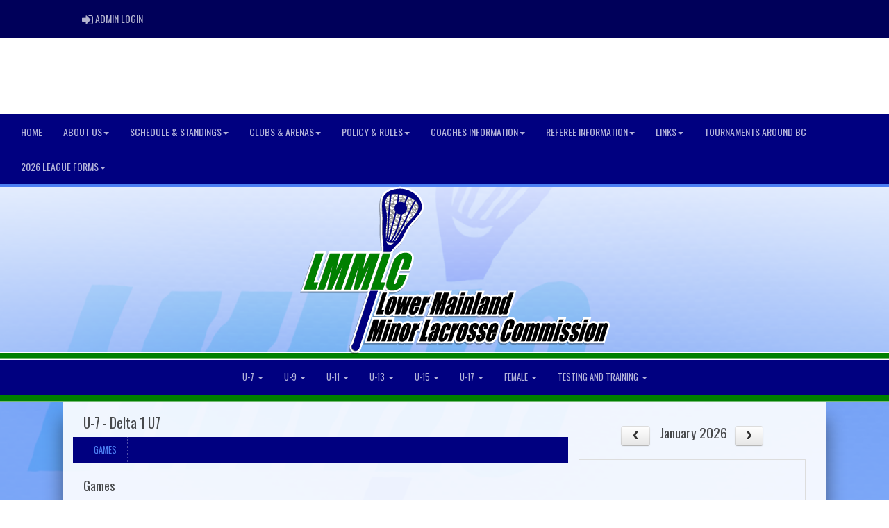

--- FILE ---
content_type: image/svg+xml
request_url: https://lmmlc.ca/cloud/lmmlc/css/img/assocLogoLG.svg
body_size: 105277
content:
<?xml version="1.0" encoding="utf-8"?>
<!-- Generator: Adobe Illustrator 16.0.0, SVG Export Plug-In . SVG Version: 6.00 Build 0)  -->
<!DOCTYPE svg PUBLIC "-//W3C//DTD SVG 1.1//EN" "http://www.w3.org/Graphics/SVG/1.1/DTD/svg11.dtd">
<svg version="1.1" xmlns="http://www.w3.org/2000/svg" xmlns:xlink="http://www.w3.org/1999/xlink" x="0px" y="0px" width="832px"
	 height="347.632px" viewBox="0 0 832 347.632" enable-background="new 0 0 832 347.632" xml:space="preserve">
<g id="_x3C_Layer_x3E__copy">
	<path opacity="0.3" d="M242.346,332.483c-6.283,0-11.394-5.111-11.394-11.394c0-2.977,1.157-5.805,3.209-7.921l32.247-98.855
		H136.975l26.313-77.358h22.521l-19.023,55.924h4.609l19.023-55.924h26.202l-0.178,0.866l0.384-0.866h50.919l-0.179,0.866
		l0.384-0.866h24.756c-0.022-3.559-0.187-17.34-1.35-25.099c-1.106-7.373-0.826-21.735-0.623-32.223
		c0.063-3.185,0.116-5.936,0.116-7.859c0-1.971-0.197-4.623-0.425-7.693c-0.681-9.169-1.614-21.728,1.511-32.202
		c3.446-11.554,18.596-19.94,36.024-19.94c4.97,0,9.755,0.708,14.226,2.105c18.261,5.707,30.181,18.797,31.889,35.018
		c1.136,10.795-8.787,21.706-17.542,31.333c-3.608,3.967-7.015,7.713-9.096,10.867c-2.954,4.479-5.587,9.74-8.134,14.828
		c-3.667,7.326-6.835,13.653-10.506,16.686c-4.935,4.076-11.783,11.794-13.982,15.285l-18.647,54.819h3.384
		c0.646-2.438,1.497-5.203,2.556-8.317l6.949-20.426c1.769-5.201,3.209-9.017,4.404-11.667c1.298-2.879,3.194-5.667,5.636-8.285
		c2.496-2.676,5.45-4.812,8.783-6.348c3.382-1.559,6.977-2.35,10.686-2.35c5.309,0,9.428,1.404,12.244,4.173
		c2.85,2.805,4.236,6.469,4.01,10.598c-0.189,3.461-1.424,8.506-3.776,15.419l-3.117,9.165h-19.99l-1.362,4.003h19.991l-2.602,7.644
		c-2.573,7.566-4.805,12.846-6.822,16.14c-2.144,3.502-5.292,6.583-9.356,9.158c-4.184,2.65-8.754,3.994-13.583,3.994
		c-2.54,0-4.81-0.306-6.797-0.915l-3.628,11.626c1.271-1.856,2.842-3.396,4.683-4.59c2.268-1.476,4.84-2.225,7.64-2.225
		c2.495,0,4.596,0.567,6.247,1.688c0.215,0.146,0.423,0.298,0.623,0.458l0.33-1.527h35.091l-0.059,0.146
		c1.476-0.51,2.996-0.766,4.543-0.766c3.22,0,5.76,0.944,7.551,2.808c0.204,0.213,0.397,0.435,0.579,0.664l0.89-2.853h12.438
		c0.823-0.328,1.663-0.531,2.52-0.605l5.525-0.479l-6.231,19.965h-2.736c-1.054,0-1.396,0.206-1.4,0.207
		c-0.16,0.102-0.346,0.25-0.518,0.611c-0.165,0.342-0.688,1.593-2.021,5.865l-5.039,16.143h-15.554l0.349-1.119
		c-0.248,0.14-0.497,0.271-0.75,0.395c-1.82,0.891-3.89,1.344-6.146,1.344c-2.314,0-4.319-0.5-5.959-1.488
		c-1.349-0.812-2.409-1.909-3.121-3.225l-1.647,4.094h-27.316l0.644-2.979c-1.159,1.018-2.412,1.821-3.743,2.399
		c-1.835,0.796-3.8,1.198-5.842,1.198c-2.313,0-4.199-0.374-5.764-1.145c-0.55-0.269-1.054-0.587-1.51-0.951l-0.461,1.477h-20.796
		l14.883-47.689h-2.787l-35.252,108.069C253.009,328.093,248.153,332.483,242.346,332.483z M303.088,212.756
		c-0.357-0.26-0.697-0.537-1.022-0.83c-0.827-0.749-1.702-1.746-2.429-3.038l-1.316,3.868H303.088z M529.295,314.748
		c-3.363,0-6.028-0.94-7.921-2.794c-1.365-1.337-2.936-3.758-2.669-7.699c0.159-2.358,0.906-5.65,2.285-10.063l3.811-12.213
		c0.982-3.145,1.787-5.465,2.461-7.094c0.775-1.871,1.901-3.67,3.346-5.352c1.513-1.766,3.317-3.178,5.358-4.196
		c2.104-1.056,4.359-1.594,6.693-1.594c3.437,0,6.137,1.019,8.026,3.029c1.803,1.913,2.709,4.383,2.623,7.15
		c0.078-0.053,0.156-0.104,0.234-0.155c2.268-1.476,4.84-2.225,7.641-2.225c2.494,0,4.596,0.567,6.246,1.687
		c0.71,0.48,1.334,1.04,1.862,1.667l0.853-2.734h12.156c1.073-0.411,2.175-0.619,3.295-0.619c1.85,0,3.436,0.575,4.668,1.64
		c0.049-0.032,0.1-0.064,0.149-0.096c1.619-1.024,3.308-1.544,5.017-1.544c1.941,0,3.63,0.602,4.895,1.722l0.344-1.103h12.156
		c1.072-0.411,2.174-0.619,3.294-0.619c1.849,0,3.436,0.575,4.667,1.641c0.05-0.033,0.1-0.065,0.149-0.097
		c1.618-1.023,3.307-1.544,5.017-1.544c1.941,0,3.63,0.602,4.893,1.72l2.697-8.641h15.785l-2.353,7.54l-0.153,0.493
		c1.807-0.739,3.727-1.112,5.721-1.112c2.376,0,4.305,0.444,5.895,1.357c1.156,0.665,2.099,1.527,2.789,2.541
		c1.046-1.013,2.26-1.846,3.63-2.49c2-0.936,4.151-1.408,6.396-1.408c2.377,0,4.305,0.444,5.895,1.356
		c0.669,0.386,1.266,0.836,1.785,1.344l3.004-9.621h15.784l-2.71,8.688c2.078-1.173,4.391-1.768,6.885-1.768
		c2.494,0,4.596,0.567,6.246,1.687c0.711,0.48,1.336,1.041,1.864,1.669l0.854-2.736h12.257c1.07-0.411,2.178-0.619,3.311-0.619
		c3.441,0,5.194,1.801,5.933,2.875c0.761,1.104,1.602,3.001,1.267,5.748c-0.187,1.524-0.768,3.839-1.779,7.075l-8.31,26.627h-25.695
		l0.372-1.191c-0.403,0.227-0.814,0.431-1.233,0.612c-1.836,0.796-3.8,1.198-5.841,1.198c-2.313,0-4.199-0.375-5.764-1.146
		c-0.904-0.443-1.686-1.019-2.327-1.71l-0.698,2.236h-15.785l0.149-0.479c-1.754,0.729-3.639,1.099-5.621,1.099
		c-2.761,0-5.067-0.654-6.853-1.944c-0.782-0.564-1.435-1.222-1.954-1.961c-0.971,0.94-2.071,1.727-3.291,2.35
		c-2.028,1.032-4.252,1.556-6.613,1.556c-2.761,0-5.067-0.654-6.853-1.944c-0.33-0.238-0.636-0.492-0.92-0.763l-0.651,2.088H557.13
		l0.371-1.19c-0.401,0.226-0.811,0.429-1.228,0.61c-1.838,0.797-3.803,1.199-5.844,1.199c-2.315,0-4.202-0.375-5.767-1.146
		c-1.746-0.857-3.033-2.21-3.747-3.931c-0.912,0.952-1.956,1.834-3.125,2.638C535.187,313.839,532.329,314.748,529.295,314.748z
		 M501.172,314.488c-2.317,0-4.323-0.501-5.963-1.491c-1.225-0.736-2.211-1.71-2.915-2.868c-1.077,1.144-2.328,2.082-3.739,2.804
		c-2.028,1.032-4.252,1.556-6.613,1.556c-2.762,0-5.067-0.654-6.853-1.944c-0.782-0.564-1.436-1.222-1.954-1.961
		c-0.972,0.94-2.072,1.727-3.292,2.35c-2.029,1.032-4.252,1.556-6.613,1.556c-2.761,0-5.067-0.654-6.853-1.944
		c-1.035-0.747-1.845-1.657-2.414-2.701c-1.442,1.521-3.065,2.679-4.828,3.446c-1.839,0.797-3.803,1.199-5.844,1.199
		c-2.315,0-4.202-0.375-5.767-1.146c-1.919-0.941-3.284-2.482-3.943-4.453c-0.207-0.626-0.353-1.292-0.438-1.994l-2.177,6.975
		h-15.555l0.32-1.025c-0.074,0.04-0.148,0.08-0.223,0.119c-1.922,1.012-4.074,1.525-6.393,1.525c-3.234,0-5.73-0.895-7.421-2.659
		c-0.094-0.099-0.186-0.198-0.275-0.301l-0.73,2.341h-11.733c-1.043,0.411-2.133,0.619-3.257,0.619
		c-1.462,0-2.798-0.346-3.961-1.018l-0.124,0.398h-20.797l15.37-49.246h15.88l-4.022,12.888c1.101-1.392,2.506-2.641,4.192-3.725
		c2.312-1.487,4.958-2.242,7.865-2.242c3.843,0,6.642,1.126,8.319,3.348c0.343,0.455,0.638,0.936,0.886,1.438
		c0.877-0.882,1.891-1.697,3.036-2.442c2.384-1.554,4.995-2.343,7.756-2.343c3.849,0,6.132,1.586,7.369,2.915
		c0.062,0.066,0.122,0.133,0.181,0.199l0.779-2.495h12.438c0.822-0.329,1.662-0.531,2.519-0.605l5.525-0.479l-0.502,1.61
		c1.744-0.761,3.632-1.145,5.638-1.145c2.494,0,4.595,0.567,6.246,1.687c1.078,0.729,1.956,1.64,2.603,2.689
		c1.146-1.23,2.518-2.226,4.099-2.968c2-0.936,4.151-1.408,6.396-1.408c2.376,0,4.305,0.444,5.894,1.357
		c1.157,0.665,2.099,1.527,2.79,2.541c1.045-1.013,2.26-1.846,3.63-2.49c2-0.936,4.151-1.408,6.396-1.408
		c2.377,0,4.305,0.444,5.895,1.357c1.409,0.812,2.501,1.914,3.206,3.228c1.057-1.096,2.244-2.012,3.55-2.737
		c2.212-1.227,4.554-1.848,6.963-1.848c3.218,0,5.758,0.944,7.549,2.808c1.726,1.793,2.638,4.212,2.638,6.993
		c-0.003,2.23-0.568,5.12-1.729,8.84l-0.605,1.937h0.005l-2.304,7.363c-0.722,2.318-1.385,4.086-2.025,5.399
		c-0.707,1.452-1.714,2.913-3.079,4.465c-1.448,1.655-3.08,2.935-4.846,3.795C505.495,314.035,503.425,314.488,501.172,314.488z
		 M332.482,314.488c-2.314,0-4.201-0.375-5.766-1.146c-0.863-0.422-1.614-0.967-2.239-1.616l-0.669,2.144h-64.826l15.369-49.246
		h43.945l-2.354,7.54h7.444c1.07-0.411,2.178-0.619,3.31-0.619c3.438,0,5.192,1.799,5.932,2.872c0.222,0.322,0.45,0.711,0.654,1.167
		c0.715-0.672,1.487-1.278,2.313-1.814c2.27-1.476,4.841-2.225,7.641-2.225c2.494,0,4.596,0.567,6.246,1.687
		c0.71,0.48,1.334,1.04,1.863,1.668l0.854-2.735h12.438c0.823-0.329,1.663-0.531,2.52-0.605l5.525-0.479l-6.23,19.964h-2.736
		c-1.055,0-1.399,0.207-1.403,0.209c-0.157,0.099-0.343,0.249-0.517,0.61c-0.164,0.341-0.687,1.592-2.02,5.865l-5.038,16.143
		h-15.554l0.372-1.191c-0.402,0.227-0.813,0.43-1.231,0.611C336.487,314.085,334.523,314.488,332.482,314.488z M522.02,262.622
		c-1.782,0-3.371-0.556-4.608-1.592l-0.304,0.973h-32.5c-1.043,0.411-2.133,0.619-3.256,0.619c-1.844,0-3.486-0.55-4.834-1.607
		l-0.308,0.988h-54.325c-1.044,0.411-2.134,0.619-3.256,0.619c-1.928,0-3.636-0.602-5.018-1.757l-0.354,1.138h-32.744l15.369-49.246
		h32.745l-2.722,8.72c2.131-1.194,4.525-1.799,7.125-1.799c3.582,0,6.256,0.979,7.96,2.908l3.067-9.829h15.785l-2.353,7.54h7.446
		c1.07-0.411,2.178-0.619,3.31-0.619c2.32,0,3.873,0.819,4.865,1.682l2.685-8.603h15.785l-2.674,8.568
		c2.061-1.094,4.359-1.647,6.848-1.647c3.583,0,6.257,0.979,7.961,2.91l0.715-2.291h12.259c1.07-0.411,2.177-0.619,3.309-0.619
		c3.433,0,5.189,1.796,5.93,2.866c0.045,0.065,0.09,0.134,0.135,0.205c0.42-0.394,0.874-0.766,1.359-1.115
		c1.794-1.298,3.738-1.956,5.775-1.956c0.705,0,1.377,0.076,2.013,0.228l2.231-7.148h15.552l-15.368,49.246h-12.352
		C524.181,262.415,523.092,262.622,522.02,262.622z"/>
	<path fill="#FFFFFF" d="M244.206,329.693c-6.283,0-11.394-5.111-11.394-11.394c0-2.977,1.157-5.806,3.209-7.922l32.246-98.855
		H138.835l26.313-77.357h22.521l-19.023,55.924h4.609l19.023-55.924h26.202l-0.178,0.866l0.383-0.866h50.919l-0.178,0.866
		l0.384-0.866h24.756c-0.023-3.559-0.187-17.34-1.351-25.1c-1.105-7.373-0.826-21.735-0.622-32.223
		c0.063-3.185,0.116-5.935,0.116-7.858c0-1.972-0.197-4.623-0.425-7.693c-0.681-9.169-1.614-21.728,1.51-32.202
		c3.446-11.554,18.596-19.94,36.024-19.94c4.969,0,9.755,0.708,14.226,2.105c18.26,5.706,30.181,18.797,31.889,35.017
		c1.136,10.796-8.787,21.706-17.542,31.333c-3.608,3.966-7.016,7.713-9.096,10.867c-2.953,4.479-5.587,9.74-8.134,14.828
		c-3.667,7.326-6.834,13.653-10.506,16.686c-4.935,4.077-11.783,11.795-13.982,15.285l-18.647,54.819h3.384
		c0.647-2.439,1.497-5.203,2.556-8.317l6.949-20.426c1.769-5.201,3.209-9.018,4.404-11.667c1.298-2.879,3.194-5.667,5.635-8.285
		c2.496-2.676,5.451-4.811,8.784-6.348c3.382-1.559,6.977-2.35,10.686-2.35c5.309,0,9.428,1.404,12.244,4.173
		c2.85,2.804,4.236,6.469,4.01,10.598c-0.189,3.461-1.424,8.506-3.776,15.419l-3.117,9.165h-19.99l-1.362,4.003h19.991l-2.602,7.644
		c-2.573,7.567-4.805,12.846-6.822,16.14c-2.144,3.502-5.292,6.583-9.357,9.159c-4.184,2.65-8.753,3.994-13.583,3.994
		c-2.54,0-4.81-0.307-6.797-0.915l-3.628,11.625c1.271-1.855,2.842-3.396,4.683-4.589c2.268-1.476,4.84-2.225,7.64-2.225
		c2.495,0,4.596,0.568,6.247,1.689c0.215,0.146,0.423,0.298,0.622,0.458l0.33-1.527h35.091l-0.059,0.146
		c1.476-0.51,2.996-0.766,4.543-0.766c3.219,0,5.76,0.945,7.551,2.808c0.204,0.212,0.397,0.434,0.579,0.664l0.89-2.853h12.438
		c0.823-0.329,1.663-0.531,2.519-0.606l5.525-0.479l-6.231,19.964h-2.736c-1.055,0-1.397,0.206-1.4,0.208
		c-0.161,0.101-0.346,0.25-0.518,0.61c-0.164,0.343-0.687,1.594-2.021,5.866l-5.038,16.143h-15.554l0.349-1.119
		c-0.248,0.14-0.497,0.271-0.75,0.394c-1.82,0.892-3.891,1.345-6.146,1.345c-2.314,0-4.319-0.501-5.959-1.488
		c-1.35-0.812-2.409-1.91-3.121-3.225l-1.648,4.094h-27.316l0.644-2.979c-1.159,1.018-2.412,1.821-3.743,2.399
		c-1.836,0.796-3.8,1.198-5.842,1.198c-2.313,0-4.199-0.374-5.764-1.145c-0.55-0.269-1.054-0.588-1.51-0.952l-0.461,1.478h-20.796
		l14.883-47.69h-2.787l-35.252,108.07C254.869,325.303,250.013,329.693,244.206,329.693z M304.949,209.966
		c-0.357-0.26-0.698-0.537-1.022-0.831c-0.827-0.749-1.703-1.746-2.429-3.037l-1.316,3.868H304.949z M531.155,311.958
		c-3.362,0-6.027-0.94-7.921-2.794c-1.365-1.337-2.936-3.758-2.668-7.699c0.159-2.358,0.906-5.65,2.284-10.063l3.811-12.214
		c0.982-3.145,1.787-5.464,2.46-7.093c0.776-1.871,1.902-3.67,3.346-5.352c1.513-1.766,3.317-3.178,5.359-4.196
		c2.104-1.057,4.359-1.594,6.692-1.594c3.437,0,6.137,1.019,8.026,3.029c1.803,1.912,2.709,4.382,2.623,7.149
		c0.078-0.053,0.156-0.104,0.234-0.155c2.268-1.475,4.84-2.225,7.641-2.225c2.494,0,4.596,0.568,6.247,1.688
		c0.71,0.48,1.334,1.04,1.862,1.666l0.854-2.733h12.156c1.073-0.412,2.175-0.62,3.295-0.62c1.849,0,3.436,0.576,4.668,1.64
		c0.049-0.031,0.099-0.063,0.149-0.095c1.619-1.025,3.308-1.545,5.017-1.545c1.941,0,3.63,0.603,4.894,1.723l0.344-1.103h12.157
		c1.072-0.412,2.174-0.62,3.294-0.62c1.849,0,3.436,0.576,4.667,1.641c0.05-0.032,0.1-0.064,0.149-0.096
		c1.618-1.024,3.307-1.545,5.017-1.545c1.941,0,3.629,0.603,4.893,1.721l2.697-8.641h15.785l-2.353,7.54l-0.153,0.493
		c1.807-0.739,3.727-1.113,5.721-1.113c2.376,0,4.305,0.444,5.895,1.358c1.156,0.665,2.099,1.526,2.79,2.54
		c1.045-1.013,2.26-1.846,3.63-2.489c2.001-0.936,4.151-1.409,6.396-1.409c2.376,0,4.305,0.444,5.895,1.357
		c0.669,0.385,1.266,0.836,1.785,1.344l3.004-9.621h15.784l-2.71,8.688c2.078-1.172,4.391-1.768,6.885-1.768
		c2.494,0,4.596,0.568,6.246,1.688c0.711,0.48,1.335,1.041,1.864,1.668l0.854-2.735h12.258c1.07-0.412,2.178-0.62,3.31-0.62
		c3.441,0,5.194,1.802,5.933,2.875c0.762,1.104,1.602,3.001,1.267,5.749c-0.186,1.524-0.768,3.838-1.778,7.074l-8.31,26.627h-25.695
		l0.371-1.19c-0.402,0.227-0.814,0.431-1.233,0.612c-1.836,0.796-3.8,1.198-5.841,1.198c-2.313,0-4.198-0.375-5.764-1.146
		c-0.904-0.443-1.685-1.02-2.327-1.711l-0.698,2.236h-15.785l0.149-0.479c-1.754,0.729-3.639,1.099-5.621,1.099
		c-2.761,0-5.067-0.654-6.854-1.945c-0.781-0.563-1.435-1.222-1.953-1.96c-0.971,0.94-2.071,1.726-3.291,2.349
		c-2.028,1.033-4.252,1.557-6.613,1.557c-2.761,0-5.067-0.654-6.853-1.945c-0.33-0.237-0.636-0.492-0.92-0.762l-0.651,2.087h-76.83
		l0.371-1.189c-0.401,0.226-0.81,0.429-1.228,0.61c-1.839,0.797-3.803,1.199-5.844,1.199c-2.315,0-4.202-0.375-5.767-1.146
		c-1.746-0.857-3.033-2.21-3.747-3.932c-0.913,0.953-1.956,1.834-3.125,2.638C537.047,311.049,534.188,311.958,531.155,311.958z
		 M503.033,311.698c-2.317,0-4.323-0.502-5.963-1.492c-1.225-0.735-2.211-1.709-2.915-2.867c-1.077,1.144-2.329,2.082-3.74,2.803
		c-2.028,1.033-4.252,1.557-6.613,1.557c-2.761,0-5.067-0.654-6.853-1.945c-0.782-0.563-1.436-1.222-1.954-1.96
		c-0.972,0.94-2.072,1.726-3.292,2.349c-2.029,1.033-4.252,1.557-6.613,1.557c-2.761,0-5.067-0.654-6.853-1.945
		c-1.035-0.746-1.845-1.656-2.414-2.701c-1.442,1.521-3.065,2.68-4.829,3.447c-1.839,0.797-3.803,1.199-5.844,1.199
		c-2.315,0-4.202-0.375-5.768-1.146c-1.918-0.942-3.283-2.482-3.942-4.453c-0.207-0.626-0.354-1.292-0.438-1.994l-2.177,6.974
		h-15.555l0.319-1.025c-0.074,0.041-0.148,0.081-0.222,0.12c-1.922,1.011-4.074,1.525-6.393,1.525c-3.234,0-5.731-0.895-7.421-2.66
		c-0.094-0.098-0.186-0.197-0.275-0.3l-0.731,2.34h-11.733c-1.043,0.412-2.133,0.62-3.257,0.62c-1.462,0-2.798-0.347-3.961-1.018
		l-0.124,0.397h-20.797l15.369-49.245h15.88l-4.021,12.887c1.101-1.392,2.506-2.641,4.192-3.724
		c2.312-1.488,4.958-2.243,7.865-2.243c3.843,0,6.642,1.127,8.319,3.349c0.344,0.455,0.639,0.936,0.886,1.437
		c0.877-0.881,1.891-1.696,3.036-2.441c2.384-1.554,4.995-2.344,7.756-2.344c3.849,0,6.131,1.586,7.369,2.916
		c0.061,0.066,0.122,0.133,0.181,0.199l0.779-2.495h12.439c0.822-0.329,1.662-0.531,2.519-0.606l5.525-0.479l-0.502,1.61
		c1.744-0.76,3.632-1.145,5.638-1.145c2.494,0,4.595,0.568,6.246,1.688c1.077,0.729,1.956,1.639,2.603,2.689
		c1.146-1.231,2.518-2.226,4.099-2.968c2-0.936,4.151-1.409,6.396-1.409c2.377,0,4.305,0.444,5.895,1.358
		c1.157,0.665,2.099,1.526,2.79,2.54c1.045-1.013,2.26-1.846,3.63-2.489c2-0.936,4.151-1.409,6.396-1.409
		c2.377,0,4.305,0.444,5.895,1.358c1.409,0.812,2.501,1.914,3.207,3.228c1.057-1.096,2.244-2.013,3.55-2.738
		c2.212-1.226,4.554-1.848,6.963-1.848c3.218,0,5.758,0.945,7.549,2.808c1.725,1.793,2.638,4.212,2.638,6.993
		c-0.003,2.231-0.569,5.121-1.729,8.841l-0.605,1.937h0.005l-2.304,7.362c-0.722,2.319-1.385,4.087-2.025,5.4
		c-0.707,1.452-1.715,2.913-3.079,4.465c-1.448,1.655-3.08,2.934-4.846,3.794C507.354,311.245,505.285,311.698,503.033,311.698z
		 M334.342,311.698c-2.315,0-4.201-0.375-5.766-1.146c-0.863-0.423-1.613-0.968-2.238-1.617l-0.669,2.144h-64.826l15.37-49.245
		h43.945l-2.353,7.54h7.444c1.07-0.412,2.178-0.62,3.31-0.62c3.438,0,5.192,1.8,5.932,2.872c0.222,0.323,0.45,0.712,0.654,1.168
		c0.715-0.673,1.487-1.278,2.313-1.815c2.27-1.475,4.841-2.225,7.641-2.225c2.494,0,4.596,0.568,6.246,1.688
		c0.71,0.48,1.334,1.04,1.863,1.667l0.853-2.734h12.438c0.822-0.329,1.663-0.531,2.52-0.606l5.525-0.479l-6.23,19.965h-2.736
		c-1.056,0-1.399,0.207-1.403,0.209c-0.157,0.098-0.343,0.249-0.517,0.61c-0.163,0.341-0.686,1.591-2.02,5.865l-5.038,16.142
		h-15.554l0.371-1.19c-0.402,0.227-0.812,0.43-1.23,0.611C338.348,311.295,336.383,311.698,334.342,311.698z M523.88,259.832
		c-1.783,0-3.371-0.556-4.608-1.593l-0.304,0.974h-32.5c-1.043,0.411-2.134,0.619-3.256,0.619c-1.844,0-3.486-0.551-4.834-1.607
		l-0.308,0.988h-54.325c-1.043,0.411-2.133,0.619-3.256,0.619c-1.929,0-3.636-0.603-5.018-1.757l-0.354,1.138h-32.744l15.369-49.246
		h32.745l-2.722,8.719c2.131-1.193,4.525-1.798,7.125-1.798c3.582,0,6.255,0.979,7.96,2.909l3.067-9.829h15.785l-2.353,7.54h7.446
		c1.07-0.412,2.178-0.62,3.31-0.62c2.32,0,3.873,0.819,4.865,1.681l2.685-8.602h15.786l-2.675,8.568
		c2.061-1.094,4.359-1.648,6.848-1.648c3.582,0,6.257,0.979,7.96,2.911l0.715-2.291h12.26c1.07-0.412,2.177-0.62,3.308-0.62
		c3.434,0,5.189,1.796,5.93,2.867c0.045,0.065,0.09,0.134,0.135,0.204c0.42-0.393,0.874-0.766,1.359-1.115
		c1.794-1.297,3.738-1.956,5.775-1.956c0.705,0,1.377,0.077,2.013,0.228l2.231-7.148h15.552l-15.368,49.246h-12.352
		C526.041,259.625,524.953,259.832,523.88,259.832z"/>
	<path opacity="0.4" d="M335.663,157.109c1.201-3.533,1.795-5.738,1.78-6.614c-0.016-0.876-0.557-1.314-1.625-1.314
		c-1.207,0-2.155,0.533-2.842,1.598c-0.688,1.065-1.633,3.368-2.837,6.91l-11.047,32.475c-1.156,3.397-1.748,5.614-1.775,6.65
		c-0.028,1.037,0.527,1.555,1.665,1.555c1.091,0,1.981-0.519,2.672-1.559c0.689-1.039,1.688-3.477,2.993-7.316l2.99-8.788h14.662
		l-0.928,2.725c-2.461,7.237-4.62,12.369-6.473,15.396c-1.854,3.028-4.58,5.681-8.175,7.958c-3.595,2.277-7.46,3.417-11.592,3.417
		c-4.295,0-7.508-0.966-9.639-2.893c-2.129-1.929-3.066-4.6-2.812-8.011c0.255-3.412,1.549-8.543,3.879-15.396l6.949-20.426
		c1.713-5.038,3.137-8.816,4.273-11.335c1.136-2.52,2.79-4.945,4.965-7.277c2.174-2.332,4.715-4.167,7.62-5.506
		c2.904-1.339,5.947-2.008,9.128-2.008c4.318,0,7.53,1.036,9.635,3.105c2.104,2.071,3.073,4.651,2.904,7.742
		c-0.168,3.091-1.363,7.899-3.583,14.425l-2.259,6.642h-14.662L335.663,157.109z M220.176,138.815l-14.475,32.648l3.967-17.784
		c1.343-5.706,2.448-10.66,3.315-14.864h-18.972l-23.783,69.917h12.816l15.706-46.122l-10.308,46.122h9.089l21.158-47.202
		l-16.038,47.202h12.816l23.783-69.917H220.176z M272.48,208.732h23.578l4.76-13.992h-8.916l19.023-55.924h-14.662L272.48,208.732z
		 M162.521,194.74l19.023-55.924h-14.662L143.1,208.732h23.578l4.759-13.992H162.521z M239.569,208.732h9.089l21.158-47.202
		l-16.038,47.202h12.816l23.782-69.917h-19.076l-14.475,32.648l3.968-17.784c1.343-5.706,2.448-10.66,3.315-14.864h-18.972
		l-23.782,69.917h12.816l15.706-46.122L239.569,208.732z M705.399,294.447c-0.961,3.083-1.783,5.342-2.46,6.777
		c-0.681,1.438-1.592,2.781-2.736,4.028c-1.147,1.248-2.402,2.169-3.774,2.765c-1.37,0.593-2.821,0.89-4.36,0.89
		c-1.713,0-3.087-0.254-4.121-0.763c-1.033-0.506-1.719-1.273-2.058-2.296c-0.342-1.024-0.424-2.265-0.251-3.721
		c0.172-1.454,0.712-3.637,1.621-6.544l2.741-8.78c0.993-3.185,2.026-5.672,3.096-7.462c1.07-1.791,2.442-3.229,4.113-4.313
		c1.669-1.085,3.541-1.625,5.615-1.625c1.743,0,3.128,0.347,4.158,1.045c1.031,0.697,1.711,1.605,2.039,2.724
		c0.331,1.119,0.435,2.271,0.315,3.461c-0.122,1.187-0.562,2.995-1.319,5.421L705.399,294.447z M701.89,280.154
		c0-0.456-0.228-0.683-0.688-0.683s-0.839,0.227-1.136,0.683c-0.296,0.458-0.718,1.563-1.266,3.318l-4.828,15.467
		c-0.503,1.618-0.757,2.672-0.757,3.164c0.002,0.49,0.225,0.736,0.673,0.736c0.46,0,0.836-0.225,1.123-0.673
		c0.286-0.446,0.662-1.411,1.123-2.892l4.934-15.803C701.612,281.716,701.887,280.612,701.89,280.154z M340.019,256.421
		l13.792-34.265h-6.681c-3.232,7.352-5.867,13.894-7.904,19.625l4.554-19.625h-6.424c-4.769,11.828-7.392,18.37-7.867,19.625
		c2.726-12.19,4.201-18.732,4.429-19.625h-6.688l-7.405,34.265h8.44l3.173-7.436c1.328-3.065,2.566-6.103,3.717-9.116
		c-1.524,6.849-2.709,12.365-3.558,16.552H340.019z M295.849,214.617l-13.047,41.805h13.002l2.611-8.366h-4.917l10.436-33.438
		H295.849z M347.107,253.463c-0.351-1.11-0.453-2.331-0.306-3.665c0.148-1.335,0.618-3.273,1.414-5.824l3.119-9.992
		c0.935-2.995,1.972-5.357,3.115-7.086c1.141-1.732,2.541-3.057,4.198-3.979c1.657-0.92,3.375-1.38,5.155-1.38
		c2.177,0,3.799,0.553,4.869,1.666c1.067,1.109,1.6,2.582,1.599,4.415c-0.003,1.832-0.523,4.411-1.56,7.733l-1.418,4.544h-10.044
		l-2.313,7.41c-0.484,1.55-0.714,2.548-0.687,2.995c0.027,0.448,0.278,0.673,0.75,0.673c0.589,0,1.075-0.297,1.459-0.893
		c0.384-0.593,0.843-1.743,1.375-3.446l1.41-4.521h7.355l-0.791,2.532c-0.661,2.116-1.267,3.744-1.821,4.881
		c-0.553,1.136-1.396,2.35-2.528,3.64c-1.132,1.291-2.361,2.262-3.683,2.904c-1.321,0.647-2.827,0.97-4.518,0.97
		c-1.638,0-2.986-0.321-4.041-0.956C348.162,255.45,347.459,254.576,347.107,253.463z M358.99,234.318h2.266l0.781-2.505
		c0.554-1.772,0.841-2.918,0.861-3.433c0.02-0.519-0.187-0.775-0.623-0.775c-0.538,0-0.939,0.22-1.204,0.659
		c-0.266,0.438-0.698,1.621-1.3,3.549L358.99,234.318z M314.406,253.387c-1.146,1.247-2.403,2.169-3.773,2.765
		c-1.369,0.593-2.821,0.89-4.359,0.89c-1.715,0-3.089-0.255-4.122-0.763c-1.032-0.506-1.718-1.274-2.059-2.296
		c-0.34-1.025-0.422-2.265-0.25-3.722c0.173-1.454,0.712-3.636,1.619-6.544l2.741-8.778c0.994-3.187,2.027-5.674,3.096-7.464
		c1.072-1.79,2.441-3.229,4.113-4.312c1.669-1.086,3.541-1.626,5.616-1.626c1.741,0,3.127,0.347,4.158,1.046
		c1.031,0.697,1.71,1.605,2.04,2.723c0.33,1.12,0.434,2.272,0.313,3.461c-0.122,1.187-0.56,2.996-1.317,5.421l-2.619,8.393
		c-0.962,3.083-1.782,5.342-2.461,6.778C316.462,250.796,315.55,252.139,314.406,253.387z M315.269,231.607
		c0.547-1.756,0.822-2.86,0.825-3.319c0-0.455-0.229-0.683-0.69-0.683s-0.84,0.228-1.135,0.683
		c-0.297,0.459-0.719,1.563-1.266,3.319l-4.828,15.466c-0.504,1.618-0.756,2.672-0.756,3.165c0,0.49,0.224,0.736,0.672,0.736
		c0.461,0,0.835-0.225,1.122-0.673c0.287-0.447,0.662-1.411,1.124-2.892L315.269,231.607z M304.478,271.931h7.99l1.7-5.448h-7.99
		L304.478,271.931z M442.667,256.421l10.694-34.265h-7.99l-10.694,34.265H442.667z M505.161,256.421l7.23-23.162
		c0.805-2.582,1.372-4.171,1.698-4.765c0.326-0.593,0.765-0.89,1.313-0.89c0.527,0,0.765,0.257,0.72,0.775
		c-0.045,0.515-0.437,1.952-1.173,4.312l-7.407,23.729h7.76l7.495-24.016c0.935-2.992,1.48-5.133,1.636-6.417
		c0.156-1.278-0.056-2.343-0.635-3.188c-0.583-0.843-1.539-1.264-2.871-1.264c-1.062,0-2.098,0.313-3.106,0.942
		c-1.012,0.631-1.994,1.573-2.95,2.834l1.12-3.157h-7.895l-10.694,34.265H505.161z M486.903,226.999
		c0.903-1.438,2.211-2.707,3.928-3.809c1.71-1.102,3.663-1.652,5.853-1.652c2.625,0,4.41,0.622,5.35,1.87
		c0.943,1.25,1.266,2.78,0.967,4.597c-0.297,1.816-1.33,5.557-3.099,11.219l-5.366,17.198h-7.547l0.953-3.054
		c-0.858,1.224-1.753,2.143-2.696,2.755c-0.94,0.611-1.928,0.919-2.963,0.919c-1.359,0-2.445-0.514-3.257-1.536
		c-0.813-1.024-0.681-3.266,0.4-6.727l0.879-2.815c0.8-2.564,1.645-4.312,2.537-5.241c0.893-0.93,2.723-2.013,5.49-3.255
		c2.969-1.343,4.613-2.245,4.937-2.709c0.325-0.467,0.712-1.412,1.157-2.842c0.559-1.79,0.824-2.955,0.795-3.499
		c-0.029-0.543-0.276-0.813-0.737-0.813c-0.524,0-0.921,0.228-1.191,0.683c-0.272,0.459-0.705,1.64-1.3,3.552l-1.121,3.589h-7.28
		l0.717-2.299C485.134,230.478,486,228.436,486.903,226.999z M491.861,240.128c-1.623,1.222-2.661,2.246-3.12,3.073
		c-0.456,0.825-0.927,2.013-1.409,3.562c-0.554,1.774-0.824,2.918-0.813,3.435c0.011,0.518,0.273,0.776,0.787,0.776
		c0.484,0,0.866-0.204,1.139-0.606c0.272-0.405,0.681-1.471,1.218-3.191L491.861,240.128z M645.199,266.483h-7.99l-1.7,5.448h7.99
		L645.199,266.483z M693.592,266.483h-7.99l-1.7,5.448h7.99L693.592,266.483z M683.248,274.023l-10.694,34.265h7.99l10.694-34.265
		H683.248z M474.403,256.421l13.049-41.805h-7.991l-13.048,41.805H474.403z M730.225,274.667c-0.58-0.843-1.539-1.263-2.868-1.263
		c-1.065,0-2.101,0.313-3.11,0.942c-1.009,0.631-1.991,1.573-2.947,2.833l1.118-3.156h-7.893l-10.694,34.265h7.76l7.228-23.162
		c0.808-2.583,1.372-4.172,1.697-4.766c0.329-0.593,0.766-0.889,1.316-0.889c0.524,0,0.766,0.256,0.718,0.775
		c-0.045,0.514-0.437,1.952-1.173,4.312l-7.405,23.729h7.76l7.495-24.016c0.935-2.992,1.48-5.133,1.637-6.417
		C731.02,276.576,730.807,275.511,730.225,274.667z M424.179,226.999c0.903-1.438,2.211-2.707,3.928-3.809
		c1.711-1.102,3.663-1.652,5.853-1.652c2.625,0,4.41,0.622,5.35,1.87c0.943,1.25,1.266,2.78,0.966,4.597
		c-0.296,1.816-1.329,5.557-3.099,11.219l-5.365,17.198h-7.548l0.953-3.054c-0.858,1.224-1.753,2.143-2.696,2.755
		c-0.94,0.611-1.928,0.919-2.963,0.919c-1.358,0-2.444-0.514-3.257-1.536c-0.813-1.024-0.68-3.266,0.4-6.727l0.877-2.815
		c0.801-2.564,1.646-4.312,2.538-5.241c0.892-0.93,2.723-2.013,5.49-3.255c2.969-1.343,4.613-2.245,4.937-2.709
		c0.326-0.467,0.712-1.412,1.157-2.842c0.559-1.79,0.824-2.955,0.794-3.499c-0.029-0.543-0.275-0.813-0.736-0.813
		c-0.524,0-0.921,0.228-1.192,0.683c-0.273,0.459-0.704,1.64-1.3,3.552l-1.121,3.589h-7.28l0.718-2.299
		C422.41,230.478,423.276,228.436,424.179,226.999z M429.137,240.128c-1.624,1.222-2.662,2.246-3.12,3.073
		c-0.456,0.825-0.927,2.013-1.409,3.562c-0.554,1.774-0.824,2.918-0.813,3.435c0.01,0.518,0.273,0.776,0.787,0.776
		c0.484,0,0.866-0.204,1.138-0.606c0.273-0.405,0.681-1.471,1.219-3.191L429.137,240.128z M453.409,256.421l7.228-23.162
		c0.808-2.582,1.372-4.171,1.697-4.765c0.329-0.593,0.766-0.89,1.317-0.89c0.524,0,0.765,0.257,0.717,0.775
		c-0.045,0.515-0.437,1.952-1.173,4.312l-7.405,23.729h7.76l7.495-24.016c0.935-2.992,1.48-5.133,1.637-6.417
		c0.156-1.278-0.056-2.343-0.639-3.188c-0.58-0.843-1.539-1.264-2.868-1.264c-1.064,0-2.1,0.313-3.109,0.942
		c-1.009,0.631-1.992,1.573-2.948,2.834l1.118-3.157h-7.892l-10.694,34.265H453.409z M455.713,214.617h-7.99l-1.7,5.448h7.99
		L455.713,214.617z M393.568,256.421l8.616-27.576l-5.64,27.576h5.012l11.623-28.224l-8.799,28.224h7.068l13.048-41.805h-10.521
		l-7.95,19.521l2.171-10.634c0.734-3.413,1.339-6.374,1.813-8.888h-10.463L386.5,256.421H393.568z M372.625,256.421l4.223-13.529
		c1.037-3.322,1.776-5.445,2.217-6.365c0.441-0.922,1.075-1.642,1.902-2.158c0.827-0.517,1.951-0.773,3.372-0.773l3.764-12.058
		c-2.199,0.19-4.363,1.896-6.497,5.124l1.713-4.505h-7.759l-10.695,34.265H372.625z M387.939,266.483h-8.085l-13.047,41.805h13.002
		l2.612-8.366h-4.917L387.939,266.483z M404.251,291.089l-5.367,17.198h-7.548l0.954-3.054c-0.857,1.224-1.753,2.143-2.695,2.754
		c-0.94,0.612-1.928,0.919-2.964,0.919c-1.357,0-2.443-0.514-3.256-1.535c-0.814-1.025-0.681-3.266,0.399-6.728l0.878-2.815
		c0.802-2.563,1.646-4.311,2.539-5.241c0.891-0.929,2.723-2.013,5.491-3.254c2.967-1.344,4.613-2.246,4.936-2.71
		c0.326-0.466,0.711-1.411,1.158-2.842c0.559-1.79,0.823-2.955,0.794-3.498c-0.03-0.543-0.275-0.813-0.736-0.813
		c-0.526,0-0.923,0.227-1.193,0.683c-0.271,0.458-0.703,1.64-1.3,3.552l-1.12,3.589h-7.279l0.718-2.299
		c0.826-2.651,1.692-4.693,2.595-6.132c0.903-1.438,2.211-2.706,3.926-3.809c1.712-1.102,3.664-1.651,5.854-1.651
		c2.625,0,4.408,0.622,5.35,1.869c0.942,1.25,1.264,2.781,0.966,4.598S406.019,285.426,404.251,291.089z M396.21,291.995
		c-1.624,1.221-2.663,2.246-3.12,3.072c-0.456,0.826-0.926,2.013-1.41,3.562c-0.553,1.775-0.823,2.919-0.812,3.436
		c0.011,0.516,0.272,0.775,0.785,0.775c0.486,0,0.866-0.204,1.14-0.606c0.273-0.405,0.679-1.47,1.217-3.19L396.21,291.995z
		 M444.638,273.404c-2.199,0.19-4.362,1.896-6.497,5.124l1.713-4.505h-7.76l-10.694,34.265h7.76l4.224-13.531
		c1.035-3.32,1.774-5.444,2.217-6.363c0.439-0.922,1.075-1.643,1.901-2.159c0.826-0.516,1.952-0.772,3.371-0.772L444.638,273.404z
		 M416.389,294.19l-1.274,4.078c-0.554,1.772-1.022,2.978-1.407,3.615c-0.385,0.636-0.839,0.956-1.365,0.956
		c-0.447,0-0.691-0.307-0.73-0.916c-0.039-0.611,0.131-1.528,0.512-2.751l5.045-16.166c0.467-1.496,0.845-2.461,1.133-2.893
		c0.289-0.429,0.657-0.643,1.104-0.643c0.448,0,0.678,0.246,0.691,0.735c0.013,0.49-0.193,1.425-0.625,2.8l-1.232,3.951h7.318
		c1.004-3.218,1.544-5.704,1.618-7.46s-0.426-3.213-1.502-4.364c-1.072-1.153-2.622-1.729-4.645-1.729
		c-2.034,0-3.944,0.579-5.728,1.742c-1.784,1.159-3.125,2.483-4.023,3.962c-0.896,1.48-1.8,3.676-2.708,6.587l-3.038,9.732
		c-1.042,3.34-1.581,5.919-1.617,7.733c-0.036,1.816,0.429,3.228,1.396,4.234c0.966,1.009,2.544,1.512,4.734,1.512
		c1.715,0,3.27-0.364,4.664-1.099c1.393-0.731,2.676-1.813,3.849-3.253c1.17-1.438,2.039-2.841,2.601-4.208
		c0.562-1.368,1.274-3.422,2.143-6.157H416.389z M361.913,278.528l1.713-4.505h-7.76l-10.694,34.265h7.76l4.223-13.531
		c1.037-3.32,1.776-5.444,2.217-6.363c0.442-0.922,1.075-1.643,1.902-2.159c0.827-0.516,1.951-0.772,3.372-0.772l3.763-12.058
		C366.211,273.594,364.046,275.299,361.913,278.528z M292.446,266.483l-7.95,19.521l2.171-10.634
		c0.734-3.413,1.339-6.374,1.813-8.888h-10.462l-13.047,41.805h7.068l8.617-27.578l-5.64,27.578h5.012l11.622-28.224l-8.799,28.224
		h7.068l13.047-41.805H292.446z M460.17,286.054l-2.619,8.393c-0.961,3.083-1.782,5.342-2.46,6.777
		c-0.68,1.438-1.594,2.781-2.738,4.028c-1.144,1.248-2.402,2.169-3.771,2.765c-1.369,0.593-2.824,0.89-4.359,0.89
		c-1.716,0-3.09-0.254-4.124-0.763c-1.03-0.506-1.716-1.273-2.058-2.296c-0.339-1.024-0.421-2.265-0.249-3.721
		c0.172-1.454,0.712-3.637,1.618-6.544l2.741-8.78c0.993-3.185,2.026-5.672,3.096-7.462c1.073-1.791,2.441-3.229,4.113-4.313
		c1.668-1.085,3.541-1.625,5.618-1.625c1.74,0,3.127,0.347,4.158,1.045c1.03,0.697,1.71,1.605,2.039,2.724
		c0.331,1.119,0.435,2.271,0.313,3.461C461.365,281.82,460.928,283.628,460.17,286.054z M454.042,280.154
		c0-0.456-0.23-0.683-0.691-0.683s-0.839,0.227-1.134,0.683c-0.296,0.458-0.72,1.563-1.266,3.318l-4.828,15.467
		c-0.506,1.618-0.757,2.672-0.757,3.164c0,0.49,0.225,0.736,0.672,0.736c0.461,0,0.834-0.225,1.121-0.673
		c0.289-0.446,0.662-1.411,1.125-2.892l4.932-15.803C453.764,281.716,454.04,280.612,454.042,280.154z M303.825,274.023
		l-10.694,34.265h7.99l10.694-34.265H303.825z M331.134,277.855c0.156-1.279-0.056-2.344-0.638-3.188
		c-0.582-0.843-1.539-1.263-2.87-1.263c-1.063,0-2.099,0.313-3.108,0.942c-1.01,0.631-1.993,1.573-2.949,2.833l1.119-3.156h-7.894
		l-10.694,34.265h7.76l7.229-23.162c0.807-2.583,1.372-4.172,1.698-4.766c0.327-0.593,0.765-0.889,1.315-0.889
		c0.526,0,0.765,0.256,0.719,0.775c-0.045,0.514-0.437,1.952-1.173,4.312l-7.406,23.729h7.76l7.495-24.016
		C330.432,281.28,330.977,279.139,331.134,277.855z M346.742,294.447c-0.961,3.083-1.782,5.342-2.46,6.777
		c-0.681,1.438-1.593,2.781-2.737,4.028c-1.146,1.248-2.402,2.169-3.773,2.765c-1.369,0.593-2.821,0.89-4.359,0.89
		c-1.715,0-3.089-0.254-4.121-0.763c-1.032-0.506-1.718-1.273-2.059-2.296c-0.339-1.024-0.423-2.265-0.25-3.721
		c0.172-1.454,0.712-3.637,1.62-6.544l2.741-8.78c0.993-3.185,2.027-5.672,3.096-7.462c1.072-1.791,2.442-3.229,4.113-4.313
		c1.669-1.085,3.541-1.625,5.616-1.625c1.741,0,3.128,0.347,4.158,1.045c1.031,0.697,1.711,1.605,2.04,2.724
		c0.33,1.119,0.434,2.271,0.313,3.461c-0.122,1.187-0.561,2.995-1.318,5.421L346.742,294.447z M343.232,280.154
		c0-0.456-0.229-0.683-0.69-0.683c-0.46,0-0.839,0.227-1.134,0.683c-0.297,0.458-0.719,1.563-1.267,3.318l-4.828,15.467
		c-0.504,1.618-0.756,2.672-0.756,3.164c0,0.49,0.224,0.736,0.672,0.736c0.46,0,0.835-0.225,1.122-0.673
		c0.287-0.446,0.661-1.411,1.124-2.892l4.933-15.803C342.955,281.716,343.23,280.612,343.232,280.154z M517.513,275.069
		c1.067,1.109,1.6,2.583,1.6,4.415c-0.003,1.833-0.525,4.412-1.56,7.733l-1.419,4.544h-10.042l-2.315,7.411
		c-0.482,1.548-0.712,2.548-0.686,2.994c0.029,0.448,0.278,0.673,0.752,0.673c0.588,0,1.075-0.297,1.459-0.893
		c0.384-0.593,0.842-1.742,1.375-3.445l1.409-4.521h7.357l-0.792,2.531c-0.66,2.116-1.266,3.745-1.819,4.882
		c-0.554,1.136-1.396,2.349-2.529,3.639c-1.131,1.292-2.36,2.262-3.682,2.905c-1.321,0.646-2.828,0.969-4.518,0.969
		c-1.64,0-2.987-0.32-4.042-0.956c-1.057-0.635-1.761-1.51-2.111-2.621c-0.352-1.11-0.453-2.331-0.307-3.666
		c0.148-1.334,0.62-3.272,1.414-5.823l3.12-9.992c0.935-2.996,1.971-5.358,3.115-7.088c1.141-1.731,2.54-3.056,4.198-3.978
		c1.658-0.919,3.376-1.379,5.156-1.379C514.822,273.404,516.443,273.957,517.513,275.069z M511.739,280.247
		c0.019-0.52-0.188-0.775-0.622-0.775c-0.538,0-0.94,0.22-1.205,0.659c-0.265,0.437-0.7,1.62-1.301,3.549l-0.781,2.505h2.267
		l0.781-2.505C511.433,281.907,511.719,280.76,511.739,280.247z M630.429,277.855c0.146-1.247-0.079-2.302-0.675-3.162
		c-0.593-0.86-1.552-1.289-2.871-1.289c-0.999,0-2.008,0.322-3.03,0.969c-1.022,0.646-2.06,1.618-3.117,2.91
		c-0.384-2.587-1.613-3.879-3.687-3.879c-1.062,0-2.111,0.322-3.146,0.969c-1.033,0.646-2.053,1.618-3.057,2.91l1.149-3.26h-7.662
		l-10.694,34.265h7.53l7.413-23.756c0.516-1.653,0.866-2.732,1.051-3.241c0.183-0.509,0.451-0.938,0.805-1.29
		c0.353-0.353,0.702-0.529,1.049-0.529c0.551,0,0.781,0.333,0.694,1.006c-0.087,0.672-0.654,2.686-1.703,6.04l-6.793,21.771h7.527
		l6.97-22.337c0.919-2.944,1.565-4.759,1.941-5.447s0.837-1.032,1.388-1.032c0.538,0,0.773,0.35,0.702,1.045
		c-0.072,0.697-0.562,2.509-1.475,5.435l-6.971,22.337h7.526l7.601-24.35C629.77,281.131,630.28,279.105,630.429,277.855z
		 M476.307,292.458c-0.297-1.308-1.34-2.701-3.133-4.182c-1.34-1.12-2.193-1.973-2.553-2.558c-0.363-0.586-0.519-1.123-0.477-1.613
		c0.045-0.489,0.231-1.261,0.559-2.312c0.241-0.773,0.532-1.354,0.871-1.743c0.336-0.386,0.726-0.579,1.16-0.579
		c0.538,0,0.808,0.211,0.811,0.633c0.003,0.421-0.244,1.424-0.736,3.008l-0.58,1.859h6.875l0.62-1.989
		c0.538-1.721,0.866-2.987,0.982-3.795c0.119-0.811,0.008-1.688-0.329-2.635c-0.339-0.945-1.012-1.708-2.015-2.286
		c-1.004-0.576-2.352-0.862-4.042-0.862c-1.703,0-3.308,0.352-4.815,1.056c-1.507,0.708-2.733,1.712-3.676,3.009
		c-0.943,1.301-1.843,3.318-2.696,6.058c-0.601,1.927-0.872,3.593-0.811,4.994c0.061,1.403,0.964,2.966,2.704,4.688
		c2.081,2.031,3.205,3.252,3.369,3.666c0.154,0.413-0.024,1.438-0.535,3.074c-0.371,1.187-0.723,1.965-1.057,2.336
		c-0.333,0.371-0.776,0.556-1.324,0.556c-0.514,0-0.771-0.274-0.771-0.826c0-0.553,0.286-1.748,0.86-3.589l0.678-2.169h-6.875
		l-0.517,1.65c-0.893,2.857-1.295,4.995-1.213,6.403c0.087,1.412,0.699,2.532,1.843,3.358s2.704,1.239,4.674,1.239
		c1.78,0,3.419-0.384,4.921-1.148c1.499-0.766,2.741-1.859,3.721-3.279c0.983-1.422,1.907-3.525,2.778-6.313
		C476.36,295.67,476.601,293.767,476.307,292.458z M564.688,294.447c-0.961,3.083-1.782,5.342-2.46,6.777
		c-0.68,1.438-1.594,2.781-2.738,4.028c-1.144,1.248-2.402,2.169-3.771,2.765c-1.369,0.593-2.824,0.89-4.359,0.89
		c-1.716,0-3.091-0.254-4.124-0.763c-1.03-0.506-1.716-1.273-2.058-2.296c-0.339-1.024-0.421-2.265-0.249-3.721
		c0.172-1.454,0.713-3.637,1.618-6.544l2.741-8.78c0.994-3.185,2.026-5.672,3.096-7.462c1.073-1.791,2.441-3.229,4.113-4.313
		c1.668-1.085,3.541-1.625,5.617-1.625c1.74,0,3.128,0.347,4.158,1.045c1.03,0.697,1.71,1.605,2.039,2.724
		c0.331,1.119,0.434,2.271,0.313,3.461c-0.122,1.187-0.559,2.995-1.316,5.421L564.688,294.447z M561.179,280.154
		c0-0.456-0.23-0.683-0.691-0.683s-0.84,0.227-1.134,0.683c-0.296,0.458-0.72,1.563-1.266,3.318l-4.828,15.467
		c-0.506,1.618-0.757,2.672-0.757,3.164c0,0.49,0.225,0.736,0.672,0.736c0.461,0,0.834-0.225,1.121-0.673
		c0.289-0.446,0.662-1.411,1.125-2.892l4.932-15.803C560.901,281.716,561.177,280.612,561.179,280.154z M655.458,292.458
		c-0.296-1.308-1.34-2.701-3.133-4.182c-1.34-1.12-2.193-1.973-2.553-2.558c-0.363-0.586-0.519-1.123-0.477-1.613
		c0.045-0.489,0.23-1.261,0.559-2.312c0.241-0.773,0.532-1.354,0.871-1.743c0.336-0.386,0.726-0.579,1.16-0.579
		c0.537,0,0.808,0.211,0.81,0.633c0.003,0.421-0.244,1.424-0.736,3.008l-0.58,1.859h6.875l0.62-1.989
		c0.538-1.721,0.866-2.987,0.982-3.795c0.12-0.811,0.008-1.688-0.328-2.635c-0.339-0.945-1.012-1.708-2.016-2.286
		c-1.004-0.576-2.352-0.862-4.041-0.862c-1.703,0-3.308,0.352-4.815,1.056c-1.507,0.708-2.733,1.712-3.676,3.009
		c-0.943,1.301-1.844,3.318-2.696,6.058c-0.601,1.927-0.871,3.593-0.811,4.994c0.061,1.403,0.964,2.966,2.704,4.688
		c2.082,2.031,3.205,3.252,3.369,3.666c0.153,0.413-0.024,1.438-0.535,3.074c-0.371,1.187-0.723,1.965-1.057,2.336
		c-0.334,0.371-0.776,0.556-1.325,0.556c-0.514,0-0.771-0.274-0.771-0.826c0-0.553,0.286-1.748,0.861-3.589l0.678-2.169h-6.875
		l-0.516,1.65c-0.893,2.857-1.295,4.995-1.213,6.403c0.087,1.412,0.699,2.532,1.843,3.358c1.144,0.826,2.704,1.239,4.674,1.239
		c1.78,0,3.419-0.384,4.921-1.148c1.499-0.766,2.741-1.859,3.721-3.279c0.983-1.422,1.907-3.525,2.778-6.313
		C655.512,295.67,655.752,293.767,655.458,292.458z M634.857,274.023l-10.694,34.265h7.99l10.694-34.265H634.857z M599.906,277.855
		c0.146-1.247-0.08-2.302-0.675-3.162c-0.593-0.86-1.552-1.289-2.871-1.289c-0.999,0-2.007,0.322-3.03,0.969
		c-1.022,0.646-2.061,1.618-3.117,2.91c-0.384-2.587-1.613-3.879-3.687-3.879c-1.062,0-2.111,0.322-3.146,0.969
		c-1.033,0.646-2.052,1.618-3.056,2.91l1.149-3.26h-7.662l-10.694,34.265h7.529l7.413-23.756c0.517-1.653,0.866-2.732,1.051-3.241
		c0.183-0.509,0.45-0.938,0.806-1.29c0.352-0.353,0.702-0.529,1.048-0.529c0.551,0,0.781,0.333,0.694,1.006
		c-0.087,0.672-0.654,2.686-1.703,6.04l-6.793,21.771h7.527l6.971-22.337c0.918-2.944,1.565-4.759,1.941-5.447
		s0.837-1.032,1.388-1.032c0.538,0,0.773,0.35,0.702,1.045c-0.071,0.697-0.561,2.509-1.475,5.435l-6.97,22.337h7.527l7.601-24.35
		C599.247,281.131,599.758,279.105,599.906,277.855z M491.885,288.276c-1.34-1.12-2.193-1.973-2.553-2.558
		c-0.363-0.586-0.519-1.123-0.476-1.613c0.045-0.489,0.23-1.261,0.559-2.312c0.241-0.773,0.532-1.354,0.871-1.743
		c0.336-0.386,0.726-0.579,1.16-0.579c0.538,0,0.808,0.211,0.81,0.633c0.003,0.421-0.243,1.424-0.736,3.008l-0.58,1.859h6.875
		l0.62-1.989c0.538-1.721,0.866-2.987,0.982-3.795c0.12-0.811,0.008-1.688-0.328-2.635c-0.339-0.945-1.012-1.708-2.015-2.286
		c-1.004-0.576-2.352-0.862-4.042-0.862c-1.703,0-3.308,0.352-4.815,1.056c-1.507,0.708-2.733,1.712-3.676,3.009
		c-0.943,1.301-1.844,3.318-2.696,6.058c-0.601,1.927-0.871,3.593-0.811,4.994c0.061,1.403,0.964,2.966,2.704,4.688
		c2.082,2.031,3.205,3.252,3.369,3.666c0.153,0.413-0.024,1.438-0.535,3.074c-0.371,1.187-0.723,1.965-1.057,2.336
		c-0.334,0.371-0.776,0.556-1.324,0.556c-0.514,0-0.771-0.274-0.771-0.826c0-0.553,0.286-1.748,0.861-3.589l0.678-2.169h-6.875
		l-0.516,1.65c-0.893,2.857-1.295,4.995-1.213,6.403c0.088,1.412,0.7,2.532,1.844,3.358s2.704,1.239,4.674,1.239
		c1.78,0,3.419-0.384,4.921-1.148c1.499-0.766,2.741-1.859,3.721-3.279c0.982-1.422,1.907-3.525,2.778-6.313
		c0.778-2.495,1.02-4.398,0.725-5.708C494.721,291.15,493.678,289.756,491.885,288.276z M537.093,291.529l-1.643,5.254
		c-0.715,2.297-1.263,3.755-1.642,4.376c-0.379,0.622-0.872,0.932-1.473,0.932c-0.627,0-0.932-0.31-0.919-0.93
		s0.336-1.947,0.972-3.978l6.06-19.415c0.662-2.119,1.181-3.496,1.557-4.135c0.381-0.635,0.903-0.956,1.568-0.956
		c0.587,0,0.887,0.265,0.898,0.787c0.007,0.524-0.318,1.843-0.978,3.956l-2.267,7.265h8.085l1.24-3.97
		c1.218-3.904,1.872-6.777,1.962-8.626c0.09-1.849-0.445-3.393-1.61-4.629c-1.163-1.237-2.935-1.856-5.315-1.856
		c-1.753,0-3.433,0.399-5.032,1.202c-1.602,0.8-3,1.896-4.198,3.292c-1.197,1.394-2.105,2.844-2.73,4.351
		c-0.623,1.504-1.406,3.767-2.347,6.778l-3.811,12.214c-1.279,4.095-1.986,7.163-2.124,9.205c-0.138,2.039,0.384,3.637,1.56,4.789
		c1.176,1.151,2.948,1.731,5.318,1.731c2.278,0,4.41-0.684,6.388-2.044c1.981-1.361,3.48-2.947,4.5-4.76
		c1.022-1.809,2.206-4.879,3.557-9.206l0.508-1.628H537.093z M674.169,292.458c-0.296-1.308-1.339-2.701-3.132-4.182
		c-1.34-1.12-2.193-1.973-2.553-2.558c-0.363-0.586-0.52-1.123-0.477-1.613c0.045-0.489,0.23-1.261,0.559-2.312
		c0.241-0.773,0.532-1.354,0.872-1.743c0.336-0.386,0.725-0.579,1.16-0.579c0.538,0,0.808,0.211,0.811,0.633
		c0.002,0.421-0.244,1.424-0.736,3.008l-0.58,1.859h6.875l0.62-1.989c0.538-1.721,0.866-2.987,0.982-3.795
		c0.119-0.811,0.008-1.688-0.329-2.635c-0.339-0.945-1.011-1.708-2.015-2.286c-1.004-0.576-2.352-0.862-4.042-0.862
		c-1.703,0-3.308,0.352-4.815,1.056c-1.507,0.708-2.733,1.712-3.676,3.009c-0.943,1.301-1.843,3.318-2.696,6.058
		c-0.602,1.927-0.872,3.593-0.811,4.994c0.061,1.403,0.964,2.966,2.704,4.688c2.082,2.031,3.205,3.252,3.369,3.666
		c0.153,0.413-0.024,1.438-0.535,3.074c-0.371,1.187-0.723,1.965-1.057,2.336s-0.776,0.556-1.324,0.556
		c-0.514,0-0.771-0.274-0.771-0.826c0-0.553,0.286-1.748,0.861-3.589l0.678-2.169h-6.875l-0.517,1.65
		c-0.893,2.857-1.295,4.995-1.213,6.403c0.087,1.412,0.699,2.532,1.843,3.358s2.704,1.239,4.674,1.239
		c1.78,0,3.419-0.384,4.92-1.148c1.5-0.766,2.741-1.859,3.721-3.279c0.982-1.422,1.907-3.525,2.778-6.313
		C674.222,295.67,674.463,293.767,674.169,292.458z M525.766,256.265c-0.983,0.518-1.92,0.776-2.815,0.776
		c-1.205,0-2.116-0.426-2.733-1.279c-0.617-0.85-0.876-1.836-0.776-2.955c0.098-1.12,0.543-2.945,1.332-5.475l5.006-16.035
		c0.821-2.636,1.531-4.5,2.124-5.604c0.593-1.099,1.467-2.068,2.625-2.903c1.157-0.836,2.357-1.252,3.599-1.252
		c0.958,0,1.766,0.233,2.42,0.696c0.657,0.469,1.166,1.168,1.528,2.098l3.033-9.715h7.757l-13.046,41.805h-7.76l0.775-2.483
		C527.77,254.97,526.745,255.747,525.766,256.265z M527.834,250.314c0.016,0.44,0.241,0.66,0.678,0.66
		c0.498,0,0.908-0.246,1.226-0.736c0.32-0.493,0.779-1.692,1.377-3.603l4.947-15.854c0.393-1.256,0.575-2.101,0.549-2.532
		c-0.027-0.43-0.276-0.644-0.75-0.644c-0.46,0-0.832,0.193-1.112,0.58c-0.281,0.389-0.63,1.253-1.048,2.596l-5.239,16.782
		C528.027,248.958,527.818,249.875,527.834,250.314z M295.501,69.915c0-8.139-3.023-25.578,0.93-38.832
		c3.953-13.254,26.973-21.16,45.575-15.347s27.903,18.602,29.298,31.856c1.396,13.254-18.834,28.833-26.042,39.762
		c-7.208,10.929-12.557,26.275-17.905,30.693s-13.952,13.951-15.579,17.672l-14.417,0.232c0,0,0-17.207-1.396-26.508
		C294.571,100.143,295.501,78.053,295.501,69.915z M327.408,30.932c-0.081,0.576-0.167,1.176-0.255,1.792l4.954,1.755l7.749,0.101
		c0.03-0.078,0.061-0.159,0.091-0.236l-5.995-2.945L327.408,30.932z M346.85,36.286c-0.026,0.003-0.051,0.004-0.077,0.004
		c-0.049,0-0.098-0.006-0.145-0.019l-4.016-1.081c-0.203,0.512-0.406,1.041-0.611,1.581l2.972,0.99
		c0.137,0.045,0.25,0.143,0.317,0.271l2.251,4.294l5.685-0.71l-2.34-5.893L346.85,36.286z M355.032,46.07l3.643-1.087l-1.854-2.067
		C356.26,43.856,355.661,44.908,355.032,46.07z M364.417,45.215l-1.025,0.132l1.481,2.387
		C364.811,46.865,364.654,46.027,364.417,45.215z M359.797,45.813l-2.564,0.765l4.464,5.804h2.694
		c0.232-0.889,0.382-1.747,0.454-2.579l-2.668-4.298L359.797,45.813z M364.071,53.498h-2.507l-1.896,1.034l2.347,3.487
		C362.917,56.431,363.6,54.925,364.071,53.498z M361.382,59.075l-2.872-4.266l-4.271-1.345l1.152,4.453l4.96,2.766
		c0.137-0.203,0.273-0.401,0.412-0.612C360.986,59.732,361.178,59.406,361.382,59.075z M359.72,61.609l-4.795-2.675l-3.126,1.916
		l2.177,4.759l1.539,1.429C356.865,65.478,358.25,63.724,359.72,61.609z M354.776,67.876l-1.568-1.457l-4.518,2.652l1.831,3.264
		C351.952,70.886,353.351,69.469,354.776,67.876z M349.705,73.164l-2.256-4.022c-0.148-0.265-0.058-0.6,0.205-0.754l5.018-2.945
		l-3.394-7.42c-2.593,5.522-5.452,11.373-8.201,16.898l5.698,1.304C347.782,75.131,348.753,74.131,349.705,73.164z M342.658,81.032
		l-2.599-4.074c-0.955,1.911-1.892,3.775-2.79,5.554l2.98,1.71C341.083,83.069,341.885,82.008,342.658,81.032z M339.597,85.136
		l-2.295-1.318l1.271,2.796C338.92,86.105,339.262,85.611,339.597,85.136z M337.84,87.698l-1.511-3.325
		c-0.722,1.426-1.417,2.794-2.07,4.078c-0.694,1.364-1.573,2.992-2.562,4.766l2.515,0.237c0.149-0.247,0.294-0.487,0.446-0.737
		C335.772,90.88,336.83,89.216,337.84,87.698z M333.57,94.516l-2.471-0.233c-0.238,0.422-0.481,0.85-0.729,1.285l2.327,0.396
		C332.984,95.487,333.274,95.006,333.57,94.516z M332.078,96.99l-2.298-0.391c-0.404,0.702-0.819,1.416-1.24,2.135l2.256,0.384
		C331.212,98.427,331.641,97.715,332.078,96.99z M330.177,100.145l-2.242-0.382c-0.29,0.492-0.581,0.984-0.875,1.478l2.268,0.309
		C329.606,101.09,329.889,100.622,330.177,100.145z M328.698,102.59l-2.258-0.308c-0.786,1.313-1.575,2.614-2.349,3.876l1.993,0.691
		C326.909,105.527,327.777,104.109,328.698,102.59z M303.326,41.614l4.747,1.456c0.153-1.447,0.3-2.834,0.442-4.157l-3.413-0.585
		L303.326,41.614z M354.296,47.454c-0.348,0.668-0.704,1.372-1.067,2.106l0.681,2.628l4.896,1.542l1.776-0.968l-4.252-5.528
		c-0.081-0.106-0.111-0.231-0.107-0.355L354.296,47.454z M351.33,59.828l2.938-1.8l-1.284-4.961l-1.235-0.389
		c-0.034,0.074-0.067,0.144-0.101,0.219c-0.563,1.237-1.15,2.509-1.75,3.797L351.33,59.828z M341.982,66.773l-9.611,2.903
		l5.863,4.69C339.47,71.887,340.729,69.336,341.982,66.773z M337.504,75.828l-8.067,2.579l1.674,3.346l3.063,0.701
		C335.235,80.353,336.354,78.13,337.504,75.828z M323.047,102.492l-2.255-1.009c-0.169,0.365-0.338,0.726-0.507,1.08l1.529,1.953
		C322.22,103.852,322.632,103.176,323.047,102.492z M317.31,102.295l-5.17-2.664c-0.362,1.503-0.71,2.895-1.044,4.186l5.323,0.241
		C316.714,103.49,317.012,102.9,317.31,102.295z M342.01,44.143l-1.777,0.222c0.632,0.852,1.155,1.789,1.548,2.791l0.903,0.746
		l0.254-2.881L342.01,44.143z M341.2,57.196l4.609-0.512l-3.307-3.597C342.313,54.555,341.867,55.941,341.2,57.196z M348.138,53.857
		l-5.792-4.785c0.167,0.798,0.264,1.623,0.264,2.472c0,0.003,0,0.007,0,0.01l4.383,4.768
		C347.381,55.49,347.764,54.668,348.138,53.857z M340.959,43.149l-0.927-0.877c-0.118,0.344-0.234,0.69-0.351,1.037L340.959,43.149z
		 M333.521,63.245c-0.034,0.113-0.07,0.233-0.101,0.334c-0.278,0.91-0.671,2.246-1.155,3.886c-0.111,0.375-0.231,0.782-0.349,1.184
		l9.517-2.875l-3.5-4.691C336.644,62.082,335.148,62.828,333.521,63.245z M329.334,77.268l7.673-2.453l-5.593-4.475
		C330.792,72.442,330.092,74.788,329.334,77.268z M327.284,95.339l-3.172-2.115c-0.191,0.53-0.381,1.042-0.571,1.553l2.938,1.747
		c0.031,0.018,0.051,0.046,0.077,0.069C326.802,96.173,327.044,95.754,327.284,95.339z M320.995,93.609l-1.431-0.831
		c-0.042,0.064-0.097,0.121-0.167,0.164l-6.663,4.165c-0.111,0.478-0.221,0.948-0.33,1.407l5.395,2.779
		c0.257-0.538,0.513-1.087,0.768-1.649C319.336,97.949,320.157,95.879,320.995,93.609z M305.182,83.549l-2.456,1.952
		c-0.14,1.202-0.279,2.341-0.404,3.403c-0.04,0.335-0.075,0.675-0.109,1.017l2.705-0.772
		C305.014,87.322,305.101,85.453,305.182,83.549z M318.522,53.015l-3.988,2.892l0.391,0.325c0.025,0.021,0.048,0.044,0.07,0.07
		l4.26,5.052c0.261-1.126,0.519-2.266,0.771-3.436c0.02-0.094,0.04-0.19,0.06-0.283C319.272,56.245,318.728,54.683,318.522,53.015z
		 M323.871,85.296c-0.036-0.016-0.071-0.029-0.104-0.054l-0.513-0.385l-7.672,0.981c-0.264,0.96-0.524,1.923-0.779,2.882
		l6.582,3.824C322.211,90.26,323.049,87.801,323.871,85.296z M326.135,78.167c-0.029-0.019-0.062-0.031-0.088-0.056l-6.596-6.156
		c-0.112,0.414-0.223,0.828-0.335,1.238l6.601,6.322C325.856,79.063,325.997,78.613,326.135,78.167z M305.909,67.118l-2.271-0.316
		c0.066,1.517,0.092,2.998,0.083,4.439l2.004-0.561C305.781,69.489,305.843,68.301,305.909,67.118z M303.661,74.24h1.904
		c0.034-0.795,0.07-1.59,0.106-2.384l-1.961,0.549C303.699,73.023,303.683,73.637,303.661,74.24z M306.156,63.116l-2.793-0.377
		c0.093,0.989,0.164,1.965,0.219,2.929L305.973,66C306.03,65.032,306.091,64.071,306.156,63.116z M303.335,79.531l2.004,0.201
		c0.01-0.243,0.02-0.483,0.029-0.727c0.049-1.211,0.099-2.43,0.149-3.65h-1.908C303.541,76.798,303.447,78.191,303.335,79.531z
		 M308.823,65.073c-0.126,2.036-0.233,4.099-0.331,6.17c0.014-0.004,0.024-0.014,0.039-0.016l5.458-1.077l-4.304-5.415
		L308.823,65.073z M310.773,64.31l4.449,5.598l1.115-0.22l-4.11-5.946L310.773,64.31z M316.27,73.019l-1.498-1.885l-6.024,1.188
		l6.256,5.231C315.425,76.061,315.848,74.551,316.27,73.019z M316.636,71.687c0.087-0.321,0.174-0.648,0.261-0.972l-0.893,0.176
		L316.636,71.687z M308.119,80.065l5.736-2.02l-5.464-4.568c-0.082,1.886-0.158,3.771-0.233,5.641
		C308.144,79.435,308.131,79.75,308.119,80.065z M307.997,83.027c0.428,0.152,1.56,0.662,4.823,2.338
		c0.569-2.076,1.152-4.157,1.754-6.285c0.011-0.038,0.021-0.077,0.033-0.116l-6.536,2.301
		C308.046,81.857,308.021,82.442,307.997,83.027z M315.902,84.674l6.071-0.777l-4.837-3.627
		C316.717,81.754,316.307,83.22,315.902,84.674z M318.396,64.929c-0.685-0.918-1.42-1.893-2.1-2.78l-3,1.174l4.023,5.821
		C317.681,67.768,318.04,66.36,318.396,64.929z M315.584,61.229c-0.831-1.068-1.493-1.883-1.723-2.088
		c-0.371-0.147-1.342-0.698-4.347-2.724c-0.023,0.232-0.045,0.457-0.068,0.69c-0.215,2.182-0.39,4.44-0.542,6.735l0.449-0.176
		c0.03-0.042,0.058-0.085,0.101-0.119c0.136-0.109,0.305-0.136,0.463-0.101L315.584,61.229z M306.996,53.542l-4.58,2.416
		c0.355,1.917,0.624,3.796,0.824,5.638L306.232,62c0.127-1.753,0.271-3.48,0.437-5.166
		C306.779,55.715,306.888,54.623,306.996,53.542z M302.905,83.933l2.339-1.859c0.017-0.408,0.033-0.816,0.05-1.226l-2.055-0.206
		C303.136,81.782,303.022,82.881,302.905,83.933z M307.763,88.129l4.513-0.778c0.079-0.295,0.161-0.591,0.241-0.886
		c-1.923-0.987-3.792-1.92-4.57-2.266C307.89,85.528,307.829,86.835,307.763,88.129z M313.096,95.566l5.428-3.393l-4.012-2.331
		C314.019,91.729,313.542,93.628,313.096,95.566z M325.344,80.705l-6.566-6.289c-0.439,1.588-0.879,3.153-1.316,4.702l6.102,4.576
		l0.862-0.11C324.736,82.622,325.043,81.661,325.344,80.705z M328.597,70.029c-0.104,0.126-0.255,0.21-0.425,0.21
		c-0.026,0-0.051-0.001-0.078-0.005l-7.557-1.046c-0.124-0.017-0.226-0.081-0.309-0.163c-0.15,0.578-0.301,1.155-0.453,1.725
		c0.018,0.013,0.04,0.019,0.056,0.035l6.662,6.217C327.263,74.497,327.978,72.115,328.597,70.029z M309.811,53.438
		c-0.057,0.566-0.114,1.138-0.171,1.715c2.047,1.383,4.137,2.744,4.564,2.932c0.305,0.055,0.913,0.582,4.539,5.438
		c0.065-0.269,0.128-0.547,0.193-0.818l-4.762-5.648L309.811,53.438z M307.221,51.305l-5.199,2.5
		c0.06,0.333,0.122,0.667,0.184,1.002l4.923-2.596C307.16,51.908,307.191,51.604,307.221,51.305z M307.41,94.094l3.028,0.591
		c0.484-2.084,0.998-4.124,1.531-6.148l-4.263,0.735C307.618,90.918,307.521,92.529,307.41,94.094z M327.604,94.211l-2.257-4.516
		c-0.283,0.829-0.566,1.643-0.85,2.444L327.604,94.211z M327.096,84.415l2.931-2.332l-1.346-2.692
		C328.169,81.045,327.638,82.73,327.096,84.415z M328.762,69.471l-7.085-6.239c-0.395,1.662-0.796,3.281-1.204,4.863
		c0.069-0.018,0.143-0.024,0.218-0.013l7.557,1.046c0.26,0.037,0.442,0.249,0.468,0.499
		C328.731,69.574,328.746,69.524,328.762,69.471z M318.428,51.544c0-0.326,0.03-0.644,0.055-0.963l-7.974-3.987
		c-0.183,1.763-0.372,3.602-0.563,5.505l3.704,3.074c0.004-0.003,0.005-0.007,0.009-0.01l4.651-3.372
		c0.038-0.028,0.082-0.04,0.124-0.057C318.433,51.67,318.428,51.608,318.428,51.544z M307.521,48.37l-6.025,2.182
		c0.1,0.697,0.21,1.4,0.329,2.11l5.061-2.434c0.146-0.07,0.307-0.066,0.446-0.011C307.396,49.594,307.458,48.977,307.521,48.37z
		 M301.92,94.053l2.692,0.063c0.088-1.233,0.168-2.495,0.242-3.788l-2.75,0.786C302.024,92.089,301.965,93.075,301.92,94.053z
		 M306.92,99.656l2.156,0.761c0.356-1.441,0.726-2.995,1.104-4.645l-2.856-0.558C307.207,96.75,307.073,98.232,306.92,99.656z
		 M326.019,97.513c-0.036-0.012-0.075-0.01-0.109-0.03l-2.766-1.645c-0.646,1.696-1.279,3.258-1.89,4.627l2.375,1.063
		C324.43,100.2,325.233,98.851,326.019,97.513z M330.213,90.134l-4.079-1.36l2.288,4.577
		C329.056,92.233,329.658,91.153,330.213,90.134z M333.653,83.479l-2.788-0.637l-4.396,3.497c-0.136,0.414-0.272,0.823-0.409,1.235
		l4.69,1.563c0.367-0.686,0.711-1.341,1.021-1.951C332.369,86.013,332.999,84.771,333.653,83.479z M346.32,57.75l-5.855,0.65
		c-0.492,0.709-1.055,1.365-1.684,1.953l3.83,5.133C343.876,62.886,345.123,60.289,346.32,57.75z M352.654,51.793l-0.176-0.68
		c-0.085,0.181-0.171,0.359-0.257,0.543L352.654,51.793z M351.311,47.153l-4.28-3.638l-3.588,0.448l0.458,0.433
		c0.124,0.117,0.188,0.284,0.172,0.454l-0.345,3.915l4.892,4.041c0.163-0.354,0.328-0.714,0.487-1.063
		C349.863,50.078,350.6,48.555,351.311,47.153z M346.36,42.474l-1.953-3.725l-2.797-0.933c-0.394,1.065-0.788,2.169-1.179,3.297
		l1.962,1.856L346.36,42.474z M339.426,35.689l-6.356-0.082l3.584,5.277c0.063,0.092,0.084,0.196,0.086,0.299
		c0.198,0.119,0.394,0.239,0.584,0.369C338.017,39.521,338.723,37.54,339.426,35.689z M331.809,35.737l-1.542,0.694l0.216,3.024
		c0.012,0,0.024-0.002,0.036-0.002c1.542,0,3.016,0.292,4.372,0.82L331.809,35.737z M330.511,35.097l-3.521-1.247
		c-0.292,2.016-0.618,4.202-0.974,6.478c1.053-0.423,2.177-0.706,3.351-0.819l-0.242-3.388c-0.016-0.233,0.114-0.453,0.328-0.548
		L330.511,35.097z M322.327,60.42c-0.121,0.54-0.245,1.065-0.368,1.595c0.023,0.015,0.048,0.022,0.069,0.04l7.082,6.236
		c0.168-0.569,0.328-1.11,0.477-1.615c0.352-1.192,0.653-2.216,0.9-3.042C327.336,63.626,324.476,62.404,322.327,60.42z
		 M320.769,44.426l-3.166-1.84l-0.153,1.686c-0.024,0.267-0.236,0.479-0.504,0.505l-6.309,0.591
		c-0.001,0.013-0.002,0.026-0.004,0.04l8.003,4.001C318.965,47.568,319.707,45.876,320.769,44.426z M311.479,37.456
		c-0.156,1.436-0.32,2.959-0.49,4.562l5.515-0.827l-0.348-2.782L311.479,37.456z M310.755,44.235l5.625-0.527l0.125-1.388
		l-5.637,0.846C310.831,43.519,310.793,43.875,310.755,44.235z M307.752,46.134l-6.48,2.708c0.023,0.191,0.046,0.383,0.071,0.577
		l6.175-2.236c0.042-0.016,0.084-0.014,0.126-0.019C307.681,46.818,307.716,46.475,307.752,46.134z M301.813,100.167h2.252
		c0.178-1.564,0.333-3.209,0.466-4.937l-2.656-0.062C301.815,96.928,301.802,98.632,301.813,100.167z M304.182,112.303
		c0.417,0.322,0.856,0.645,1.311,0.958c0.545-1.686,1.787-5.701,3.311-11.757l-2.009-0.709
		C306.235,105.538,305.429,109.533,304.182,112.303z M307.953,114.721c0.497,0.241,0.989,0.44,1.467,0.586
		c0.59-0.765,3.354-4.457,6.42-10.157l-5.031-0.229C309.385,110.33,308.311,113.652,307.953,114.721z M312.609,115.692
		c0.49,0.033,1.121,0.056,1.836,0.041c0.725-0.721,3.509-4.966,6.743-10.203l-1.447-1.849
		C316.902,109.42,314.112,113.596,312.609,115.692z M353.653,42.688l-5.119,0.64l3.3,2.806c0.643-1.234,1.259-2.358,1.844-3.381
		L353.653,42.688z M323.923,35.542l-5.431,0.712l-1.251,1.829l0.404,3.236l3.833,2.229c0.441-0.498,0.909-0.97,1.425-1.39
		C323.27,39.868,323.612,37.636,323.923,35.542z M317.028,33.943l-5.122-0.387c-0.098,0.883-0.2,1.812-0.306,2.785l4.809,0.98
		l1.149-1.681L317.028,33.943z M309.09,33.64l-2.844,0.883c-0.054,0.016-0.11,0.024-0.165,0.024c-0.092,0-0.183-0.023-0.266-0.067
		l-3.228-1.745c-0.3,0.675-0.558,1.383-0.775,2.121l3.211,2.325l3.611,0.619C308.795,36.32,308.947,34.937,309.09,33.64z
		 M300.89,40.867l1.347,0.413l1.841-3.405l-2.572-1.862C301.159,37.526,300.964,39.153,300.89,40.867z M300.857,42.023
		c-0.021,1.806,0.083,3.701,0.286,5.664l6.466-2.703c0.088-0.036,0.178-0.041,0.266-0.033c0.026-0.25,0.053-0.504,0.078-0.751
		l-5.391-1.653c-0.029,0.005-0.056,0.023-0.086,0.023c-0.09,0-0.181-0.022-0.265-0.068c-0.047-0.025-0.083-0.063-0.12-0.099
		L300.857,42.023z M301.95,110.412c0.892-2.286,1.52-5.424,1.985-9.13h-2.109c0.048,3.123,0.186,5.294,0.186,5.294
		c-0.095,1.359-0.134,2.616-0.121,3.78C301.91,110.375,301.931,110.393,301.95,110.412z M317.802,118.183
		c-1.383,0.26-2.711,0.351-3.813,0.351c-1.345,0-2.357-0.118-2.739-0.171c-3.11,0.136-6.644-2.134-9.035-4.033
		c0.91,5.487,3.786,7.731,8.942,7.283C313.547,121.405,315.634,120.297,317.802,118.183z M325.477,107.821l-1.985-0.689
		c-1.989,3.219-3.841,6.108-5.205,8.09c1.134-0.3,2.253-0.763,3.228-1.464C322.739,112.072,324.043,110.095,325.477,107.821z
		 M345.911,77.171l-5.144-1.178l2.628,4.119C344.265,79.045,345.1,78.075,345.911,77.171z M359.875,38.234
		c-0.645,0.89-1.479,2.109-2.451,3.683l2.473,2.758l4.145-0.537C363.201,42.007,361.779,40.059,359.875,38.234z M357.757,36.392
		c-1.487-1.177-3.177-2.311-5.014-3.421l-0.424,2.172c-0.034,0.175-0.15,0.32-0.305,0.395l2.356,5.935l0.059-0.007
		C355.778,39.202,356.922,37.528,357.757,36.392z M345.32,29.25c-0.717,1.262-1.491,2.95-2.289,4.898l3.777,1.017l4.492-0.627
		l0.424-2.173C349.785,31.241,347.625,30.195,345.32,29.25z M335.097,25.962l-0.407,4.557l5.676,2.788
		c0.797-1.958,1.582-3.702,2.325-5.069C340.248,27.354,337.688,26.59,335.097,25.962z M328.264,24.642
		c-0.162,1.239-0.401,3.027-0.7,5.182l6.029,0.431L334,25.703C332.087,25.269,330.164,24.91,328.264,24.642z M325.492,24.311
		c-1.441-0.139-2.854-0.216-4.231-0.241l-0.359,3.407l-0.377-0.163c-0.285-0.123-0.612,0.008-0.733,0.292
		c-0.123,0.283,0.008,0.611,0.291,0.733l0.263,0.114l-3.253,1.952l-0.131-0.418c-0.092-0.294-0.404-0.458-0.699-0.366
		c-0.294,0.092-0.458,0.404-0.366,0.699l0.098,0.313l-3.675-0.762c-0.09,0.798-0.188,1.663-0.289,2.576l4.64,0.35l-0.676-2.164
		l0.321,0.067c0.038,0.007,0.076,0.011,0.113,0.011c0.101,0,0.2-0.026,0.287-0.079l0.376-0.227l1.473,4.714l5.527-0.725
		c0.212-1.446,0.408-2.814,0.584-4.072l-4.332-1.869l0.246-0.147c0.15-0.09,0.25-0.246,0.268-0.42l0.043-0.408l3.935,1.698
		C325.115,27.165,325.338,25.491,325.492,24.311z M312.898,24.811c-0.117,1.001-0.271,2.339-0.454,3.945l3.884,0.806l3.45-2.07
		l0.361-3.432C317.53,24.076,315.079,24.313,312.898,24.811z M309.986,25.693c-0.522,0.207-1.011,0.438-1.481,0.685l0.209,1.603
		l0.987,0.205C309.807,27.256,309.903,26.417,309.986,25.693z M303.076,31.73l3.064,1.656l3.084-0.958
		c0.125-1.127,0.242-2.171,0.351-3.129l-1.476-0.306c-0.232-0.049-0.409-0.239-0.439-0.475l-0.201-1.539
		C305.537,28.211,304.105,29.819,303.076,31.73z M271.766,210.874l-33.433,102.49c-1.668,1.407-2.73,3.511-2.73,5.865
		c0,4.238,3.436,7.674,7.673,7.674c4.081,0,7.408-3.188,7.65-7.208c0.024-0.067,0.059-0.126,0.081-0.194l35.435-108.626H271.766z"/>
</g>
<g id="_x3C_Layer_x3E__copy_2">
	<path fill="#888888" d="M317.358,29.78c-0.038,0-0.076-0.003-0.113-0.011l-8.216-1.705c-0.232-0.049-0.409-0.239-0.439-0.475
		l-0.465-3.566c-0.04-0.305,0.175-0.585,0.481-0.625c0.307-0.045,0.586,0.175,0.625,0.481l0.414,3.172l7.614,1.581l3.45-2.07
		l0.591-5.613c0.032-0.307,0.3-0.525,0.614-0.497c0.307,0.033,0.529,0.307,0.497,0.613l-0.621,5.89
		c-0.018,0.174-0.118,0.331-0.268,0.42l-3.875,2.326C317.558,29.753,317.459,29.78,317.358,29.78z M335.586,29.97l0.581-6.511
		c0.027-0.307-0.199-0.579-0.506-0.606c-0.304-0.032-0.578,0.2-0.605,0.506l-0.533,5.965l-7.497-0.535l-5.571-2.404
		c-0.285-0.123-0.612,0.008-0.733,0.292c-0.123,0.283,0.008,0.611,0.291,0.733l5.658,2.442c0.058,0.024,0.119,0.04,0.181,0.044
		l8.138,0.581c0.014,0.001,0.027,0.001,0.041,0.001C335.317,30.478,335.561,30.26,335.586,29.97z M347.78,35.356l4.999-0.697
		c0.236-0.034,0.425-0.213,0.471-0.446l0.93-4.767c0.059-0.303-0.139-0.596-0.441-0.655c-0.302-0.063-0.596,0.138-0.654,0.44
		l-0.854,4.376l-4.493,0.627l-5.883-1.584l-6.579-3.231c-0.278-0.136-0.611-0.022-0.747,0.254c-0.136,0.277-0.021,0.611,0.255,0.747
		l6.627,3.255c0.032,0.016,0.066,0.029,0.102,0.038l6.045,1.627c0.047,0.013,0.096,0.02,0.145,0.02
		C347.729,35.361,347.754,35.359,347.78,35.356z M355.582,42.762c0.287-0.113,0.427-0.438,0.313-0.725l-3.139-7.906
		c-0.113-0.287-0.439-0.428-0.724-0.313c-0.287,0.113-0.427,0.438-0.313,0.725l3.139,7.906c0.086,0.219,0.297,0.353,0.519,0.353
		C355.445,42.802,355.515,42.79,355.582,42.762z M360.68,44.89l6.278-0.814c0.305-0.039,0.521-0.319,0.481-0.625
		c-0.04-0.307-0.325-0.528-0.625-0.481l-5.987,0.776l-2.827-3.153c-0.207-0.229-0.56-0.25-0.788-0.042
		c-0.229,0.205-0.249,0.558-0.043,0.788l3.023,3.372c0.106,0.119,0.258,0.185,0.416,0.185
		C360.632,44.894,360.656,44.893,360.68,44.89z M367.878,51.205c0.261-0.163,0.342-0.507,0.18-0.769l-4.186-6.743
		c-0.163-0.262-0.507-0.344-0.769-0.18c-0.262,0.163-0.342,0.507-0.18,0.768l4.186,6.744c0.105,0.169,0.288,0.263,0.475,0.263
		C367.685,51.289,367.787,51.262,367.878,51.205z M367.211,52.01c0-0.308-0.25-0.558-0.558-0.558h-4.027l-4.483-5.829
		c-0.188-0.243-0.538-0.291-0.783-0.102c-0.244,0.188-0.29,0.539-0.102,0.783l4.65,6.046c0.106,0.137,0.269,0.217,0.442,0.217h4.302
		C366.962,52.567,367.211,52.318,367.211,52.01z M354.141,46.848l6.627-1.977c0.296-0.088,0.464-0.399,0.375-0.695
		c-0.088-0.295-0.402-0.46-0.694-0.375l-6.627,1.977c-0.295,0.088-0.464,0.399-0.375,0.695c0.072,0.242,0.294,0.399,0.535,0.399
		C354.034,46.872,354.087,46.863,354.141,46.848z M362.375,61.001c0.15-0.269,0.053-0.608-0.215-0.759l-5.837-3.255l-2.498-9.651
		c-0.078-0.299-0.384-0.475-0.681-0.4c-0.298,0.077-0.478,0.381-0.4,0.68l2.558,9.882c0.039,0.148,0.136,0.273,0.269,0.348
		l6.046,3.372c0.086,0.047,0.179,0.071,0.271,0.071C362.083,61.288,362.272,61.185,362.375,61.001z M360.062,53.895l2.558-1.395
		c0.271-0.147,0.371-0.486,0.223-0.757c-0.148-0.271-0.487-0.37-0.757-0.223l-2.349,1.281l-8.261-2.602
		c-0.296-0.093-0.607,0.07-0.7,0.364c-0.093,0.294,0.07,0.607,0.365,0.7l8.487,2.674c0.054,0.018,0.111,0.025,0.167,0.025
		C359.887,53.962,359.979,53.94,360.062,53.895z M351.813,73.191c0.269-0.151,0.365-0.491,0.214-0.76l-2.406-4.289l4.518-2.652
		l2.951,2.741c0.225,0.209,0.578,0.197,0.789-0.029c0.21-0.226,0.197-0.579-0.029-0.789l-3.255-3.022
		c-0.18-0.17-0.45-0.198-0.662-0.073l-5.348,3.139c-0.262,0.154-0.353,0.489-0.204,0.755l2.674,4.767
		c0.103,0.182,0.292,0.285,0.487,0.285C351.633,73.263,351.727,73.24,351.813,73.191z M345.097,81.43
		c0.26-0.166,0.336-0.51,0.17-0.77l-3.57-5.596l8.323,1.906c0.299,0.065,0.6-0.119,0.668-0.42c0.069-0.3-0.119-0.6-0.419-0.668
		l-9.65-2.209c-0.219-0.049-0.451,0.038-0.581,0.223c-0.13,0.185-0.136,0.431-0.014,0.621l4.302,6.744
		c0.106,0.167,0.286,0.258,0.471,0.258C344.899,81.517,345.003,81.489,345.097,81.43z M340.726,89.722
		c0.28-0.127,0.404-0.458,0.277-0.738l-2.771-6.096l4.775,2.741c0.268,0.152,0.608,0.061,0.762-0.206
		c0.154-0.267,0.061-0.609-0.206-0.762l-6.278-3.604c-0.209-0.121-0.474-0.092-0.653,0.072c-0.179,0.163-0.232,0.422-0.133,0.643
		l3.488,7.673c0.094,0.206,0.297,0.328,0.509,0.328C340.572,89.772,340.651,89.756,340.726,89.722z M336.976,96.167
		c0.052-0.304-0.153-0.592-0.457-0.644l-5.51-0.936l0.451-1.289l5.727,0.541c0.306,0.035,0.579-0.197,0.608-0.503
		c0.029-0.307-0.196-0.58-0.503-0.609l-6.162-0.581c-0.251-0.029-0.494,0.129-0.579,0.372l-0.814,2.325
		c-0.054,0.155-0.037,0.326,0.046,0.468s0.225,0.239,0.387,0.267l6.162,1.046c0.032,0.005,0.063,0.007,0.094,0.007
		C336.693,96.631,336.93,96.439,336.976,96.167z M332.561,101.497c0.042-0.305-0.172-0.587-0.478-0.628l-4.492-0.612l0.41-1.571
		l4.96,0.845c0.308,0.056,0.592-0.152,0.644-0.457c0.052-0.304-0.153-0.592-0.457-0.644l-5.464-0.93
		c-0.283-0.047-0.561,0.13-0.633,0.41l-0.698,2.674c-0.041,0.155-0.013,0.319,0.076,0.452c0.089,0.133,0.23,0.221,0.388,0.242
		l5.116,0.698c0.025,0.004,0.051,0.004,0.076,0.004C332.283,101.979,332.522,101.777,332.561,101.497z M329.628,107.417
		c0.101-0.291-0.053-0.609-0.344-0.709l-5.697-1.977c-0.292-0.103-0.609,0.054-0.71,0.344s0.053,0.608,0.344,0.709l5.697,1.976
		c0.061,0.022,0.122,0.032,0.183,0.032C329.332,107.793,329.548,107.648,329.628,107.417z M323.05,104.884
		c0.243-0.19,0.286-0.541,0.096-0.784l-2.093-2.674c-0.19-0.244-0.542-0.285-0.783-0.096c-0.243,0.19-0.286,0.541-0.096,0.784
		l2.092,2.674c0.111,0.141,0.274,0.213,0.44,0.213C322.827,105.002,322.949,104.964,323.05,104.884z M325.542,101.649
		c0.125-0.282,0-0.611-0.282-0.737l-4.418-1.977c-0.283-0.125-0.612,0.001-0.737,0.282c-0.126,0.281,0,0.611,0.281,0.737
		l4.418,1.977c0.074,0.033,0.152,0.049,0.228,0.049C325.245,101.98,325.448,101.856,325.542,101.649z M327.604,96.359
		c0.158-0.266,0.07-0.608-0.194-0.765l-4.302-2.558c-0.265-0.159-0.607-0.071-0.765,0.194s-0.07,0.608,0.194,0.765l4.302,2.558
		c0.089,0.053,0.188,0.078,0.285,0.078C327.314,96.631,327.5,96.534,327.604,96.359z M329.216,94.407
		c0.171-0.257,0.102-0.603-0.154-0.774l-4.186-2.791c-0.257-0.169-0.603-0.101-0.774,0.155c-0.171,0.257-0.102,0.603,0.154,0.774
		l4.186,2.79c0.096,0.063,0.203,0.094,0.31,0.094C328.932,94.655,329.109,94.567,329.216,94.407z M329.351,93.667
		c0.276-0.138,0.388-0.473,0.25-0.75l-2.537-5.073l5.349,1.783c0.294,0.096,0.608-0.06,0.706-0.354
		c0.098-0.292-0.061-0.608-0.353-0.706l-6.627-2.209c-0.216-0.071-0.451-0.007-0.598,0.164c-0.148,0.171-0.179,0.415-0.078,0.616
		l3.139,6.278c0.097,0.195,0.294,0.309,0.5,0.309C329.186,93.726,329.271,93.707,329.351,93.667z M326.891,85.814l4.905-3.902
		l3.808,0.87c0.296,0.064,0.6-0.119,0.668-0.419c0.069-0.301-0.12-0.6-0.419-0.669l-4.069-0.93
		c-0.166-0.037-0.339,0.001-0.472,0.107l-5.116,4.069c-0.241,0.191-0.281,0.543-0.089,0.784c0.11,0.139,0.273,0.211,0.437,0.211
		C326.666,85.935,326.788,85.896,326.891,85.814z M331.909,81.808c0.275-0.138,0.387-0.473,0.249-0.75l-2.906-5.813
		c-0.138-0.275-0.473-0.387-0.749-0.25c-0.276,0.138-0.387,0.473-0.25,0.749l2.907,5.813c0.098,0.195,0.294,0.309,0.5,0.309
		C331.743,81.867,331.828,81.848,331.909,81.808z M327.992,78.235l11.277-3.604c0.196-0.063,0.341-0.228,0.379-0.43
		c0.038-0.203-0.04-0.409-0.2-0.538l-6.147-4.917l10.145-3.064c0.174-0.053,0.312-0.187,0.369-0.36
		c0.057-0.172,0.026-0.362-0.083-0.508l-5.464-7.324c-0.184-0.247-0.533-0.301-0.781-0.114c-0.247,0.184-0.298,0.533-0.113,0.78
		l4.988,6.687l-10.399,3.142c-0.198,0.06-0.347,0.225-0.387,0.429c-0.039,0.204,0.038,0.412,0.199,0.542l6.163,4.93l-10.286,3.287
		c-0.294,0.094-0.456,0.408-0.362,0.701c0.076,0.237,0.295,0.389,0.532,0.389C327.878,78.263,327.936,78.253,327.992,78.235z
		 M349.244,57.652c0.227-0.208,0.242-0.562,0.033-0.789l-6.627-7.208c-0.21-0.229-0.563-0.243-0.789-0.033
		c-0.227,0.208-0.242,0.562-0.033,0.789l6.627,7.208c0.11,0.12,0.26,0.18,0.411,0.18C349.001,57.799,349.136,57.751,349.244,57.652z
		 M339.51,57.68l9.417-1.046c0.306-0.034,0.527-0.311,0.493-0.617c-0.034-0.306-0.317-0.517-0.616-0.493l-9.417,1.046
		c-0.306,0.035-0.527,0.311-0.493,0.617c0.032,0.285,0.273,0.496,0.554,0.496C339.468,57.683,339.489,57.682,339.51,57.68z
		 M354.631,65.423c0.28-0.128,0.404-0.459,0.275-0.74l-4.255-9.301c-0.128-0.279-0.46-0.404-0.739-0.275
		c-0.28,0.128-0.404,0.46-0.275,0.741l4.255,9.301c0.094,0.205,0.296,0.326,0.508,0.326
		C354.478,65.474,354.557,65.458,354.631,65.423z M352.529,60.043l3.604-2.209c0.263-0.161,0.345-0.505,0.185-0.768
		c-0.161-0.263-0.505-0.345-0.768-0.185l-3.604,2.209c-0.263,0.161-0.345,0.505-0.185,0.768c0.105,0.172,0.289,0.266,0.477,0.266
		C352.337,60.125,352.438,60.098,352.529,60.043z M350.109,53.063c0.197-0.237,0.163-0.589-0.074-0.786l-8.022-6.627
		c-0.238-0.195-0.59-0.162-0.786,0.075c-0.196,0.237-0.163,0.59,0.075,0.786l8.022,6.627c0.104,0.085,0.23,0.127,0.355,0.127
		C349.84,53.265,349.999,53.196,350.109,53.063z M344.655,47.874l0.349-3.953c0.015-0.17-0.048-0.337-0.172-0.454l-4.302-4.069
		c-0.224-0.213-0.578-0.202-0.789,0.022c-0.211,0.223-0.202,0.577,0.022,0.789l4.105,3.884l-0.325,3.684
		c-0.027,0.307,0.2,0.578,0.507,0.605c0.017,0.002,0.033,0.002,0.049,0.002C344.385,48.382,344.629,48.164,344.655,47.874z
		 M339.75,43.612l15.812-1.977c0.306-0.038,0.523-0.318,0.485-0.623c-0.038-0.306-0.323-0.521-0.623-0.485l-15.812,1.977
		c-0.306,0.038-0.522,0.318-0.484,0.623c0.035,0.283,0.275,0.489,0.553,0.489C339.703,43.615,339.727,43.614,339.75,43.612z
		 M348.242,42.158c0.273-0.143,0.378-0.481,0.235-0.753l-2.256-4.302c-0.067-0.128-0.181-0.226-0.317-0.271l-4.534-1.511
		c-0.292-0.094-0.608,0.061-0.707,0.354c-0.097,0.292,0.061,0.608,0.353,0.706l4.321,1.44l2.151,4.103c0.1,0.19,0.294,0.3,0.495,0.3
		C348.07,42.222,348.159,42.201,348.242,42.158z M353.36,46.442c0.2-0.235,0.171-0.587-0.063-0.787l-4.65-3.953
		c-0.234-0.2-0.587-0.172-0.787,0.063c-0.2,0.235-0.171,0.586,0.063,0.787l4.65,3.953c0.105,0.089,0.233,0.133,0.361,0.133
		C353.092,46.638,353.25,46.572,353.36,46.442z M337.437,40.729c0.255-0.172,0.321-0.52,0.148-0.774l-4.186-6.162
		c-0.067-0.098-0.163-0.172-0.275-0.212l-5.581-1.977c-0.288-0.102-0.609,0.049-0.712,0.34c-0.103,0.291,0.049,0.609,0.34,0.712
		l5.408,1.916l4.083,6.01c0.108,0.159,0.284,0.244,0.462,0.244C337.231,40.825,337.341,40.794,337.437,40.729z M331.001,40.591
		c0.307-0.021,0.539-0.289,0.517-0.597l-0.321-4.494l1.857-0.835l8.829,0.114c0.002,0,0.005,0,0.007,0
		c0.305,0,0.554-0.244,0.559-0.55c0.004-0.308-0.243-0.562-0.551-0.565l-8.952-0.116c-0.088,0-0.163,0.015-0.236,0.049l-2.326,1.046
		c-0.213,0.095-0.344,0.315-0.328,0.549l0.349,4.883c0.021,0.293,0.266,0.518,0.557,0.518
		C330.974,40.592,330.987,40.592,331.001,40.591z M319.175,35.356l7.092-0.93c0.306-0.04,0.521-0.319,0.48-0.625
		c-0.04-0.305-0.321-0.522-0.626-0.48l-6.626,0.869l-1.604-5.133c-0.092-0.294-0.404-0.458-0.699-0.366
		c-0.294,0.092-0.458,0.404-0.366,0.699l1.744,5.581c0.073,0.235,0.291,0.392,0.532,0.392
		C319.126,35.361,319.15,35.36,319.175,35.356z M318.845,32.52c0.023-0.307-0.207-0.575-0.515-0.599l-6.162-0.465
		c-0.303-0.021-0.576,0.208-0.598,0.515c-0.023,0.307,0.207,0.575,0.515,0.599l6.162,0.465c0.014,0,0.028,0,0.042,0
		C318.578,33.035,318.823,32.813,318.845,32.52z M318.051,37.327l1.512-2.209c0.174-0.254,0.109-0.602-0.146-0.776
		c-0.254-0.175-0.601-0.109-0.776,0.146l-1.302,1.904l-5.916-1.206c-0.301-0.06-0.596,0.134-0.658,0.435
		c-0.062,0.303,0.133,0.597,0.436,0.659l6.278,1.279c0.038,0.007,0.075,0.011,0.111,0.011
		C317.772,37.57,317.946,37.48,318.051,37.327z M311.163,42.331l6.976-1.046c0.3-0.045,0.509-0.321,0.471-0.622l-0.465-3.72
		c-0.038-0.306-0.321-0.52-0.623-0.485c-0.306,0.038-0.523,0.318-0.485,0.623l0.397,3.18l-6.437,0.966
		c-0.305,0.046-0.515,0.331-0.469,0.635c0.042,0.277,0.279,0.475,0.551,0.475C311.107,42.336,311.135,42.334,311.163,42.331z
		 M310.435,44.543l7.441-0.697c0.267-0.025,0.479-0.238,0.503-0.505l0.153-1.686l4.242,2.466c0.267,0.156,0.608,0.064,0.763-0.202
		c0.155-0.267,0.064-0.608-0.202-0.763l-4.999-2.907c-0.165-0.096-0.367-0.102-0.537-0.014c-0.169,0.087-0.282,0.255-0.3,0.445
		l-0.19,2.096l-6.979,0.654c-0.307,0.029-0.533,0.302-0.503,0.608c0.027,0.29,0.271,0.506,0.555,0.506
		C310.399,44.545,310.417,44.545,310.435,44.543z M322.159,50.399c0.138-0.276,0.026-0.611-0.249-0.75l-10.464-5.231
		c-0.277-0.138-0.611-0.026-0.749,0.25c-0.138,0.276-0.026,0.611,0.25,0.75l10.463,5.231c0.081,0.04,0.166,0.059,0.25,0.059
		C321.864,50.708,322.062,50.595,322.159,50.399z M302.085,49.745l6.743-2.441c0.29-0.105,0.439-0.425,0.334-0.715
		c-0.104-0.29-0.426-0.441-0.714-0.335l-6.743,2.441c-0.29,0.105-0.439,0.425-0.334,0.715c0.082,0.227,0.296,0.369,0.524,0.369
		C301.958,49.778,302.022,49.767,302.085,49.745z M309.87,42.989c0.09-0.294-0.076-0.607-0.37-0.697l-8.72-2.674
		c-0.296-0.093-0.607,0.075-0.697,0.37c-0.09,0.294,0.075,0.607,0.37,0.697l8.72,2.674c0.055,0.017,0.109,0.025,0.164,0.025
		C309.575,43.384,309.796,43.229,309.87,42.989z M303.898,41.346l2.325-4.302c0.133-0.246,0.063-0.553-0.164-0.717l-3.372-2.442
		c-0.25-0.179-0.6-0.125-0.779,0.125c-0.181,0.249-0.125,0.599,0.125,0.779l2.976,2.155l-2.093,3.871
		c-0.146,0.271-0.045,0.609,0.226,0.756c0.084,0.046,0.175,0.068,0.265,0.068C303.605,41.64,303.797,41.534,303.898,41.346z
		 M310.352,37.571c0.052-0.304-0.152-0.592-0.456-0.645l-4.069-0.697c-0.309-0.052-0.592,0.153-0.645,0.456
		c-0.052,0.304,0.152,0.592,0.456,0.645l4.069,0.698c0.032,0.005,0.064,0.007,0.095,0.007
		C310.069,38.035,310.305,37.843,310.352,37.571z M307.176,33.592l3.372-1.046c0.294-0.092,0.459-0.404,0.368-0.699
		c-0.091-0.294-0.403-0.459-0.699-0.368l-3.147,0.977l-4.096-2.213c-0.27-0.149-0.609-0.045-0.756,0.225
		c-0.146,0.271-0.045,0.61,0.226,0.756l4.302,2.325c0.082,0.044,0.173,0.067,0.265,0.067
		C307.066,33.617,307.122,33.608,307.176,33.592z M302.621,55.41l6.395-3.372c0.272-0.144,0.377-0.48,0.233-0.754
		c-0.144-0.271-0.481-0.379-0.754-0.232l-6.395,3.372c-0.272,0.144-0.376,0.48-0.233,0.754c0.1,0.189,0.294,0.298,0.494,0.298
		C302.449,55.475,302.538,55.454,302.621,55.41z M302.253,53.21l6.045-2.906c0.278-0.134,0.396-0.467,0.261-0.745
		c-0.133-0.277-0.467-0.394-0.744-0.262l-6.046,2.907c-0.278,0.134-0.395,0.467-0.261,0.745c0.096,0.2,0.295,0.317,0.503,0.317
		C302.093,53.266,302.176,53.248,302.253,53.21z M320.857,62.086c0.235-0.199,0.266-0.551,0.066-0.787l-4.999-5.929
		c-0.021-0.025-0.045-0.049-0.07-0.07l-5.464-4.535c-0.237-0.196-0.59-0.164-0.786,0.074c-0.197,0.237-0.164,0.589,0.073,0.786
		l5.426,4.502l4.968,5.892c0.11,0.13,0.268,0.198,0.427,0.198C320.625,62.217,320.753,62.175,320.857,62.086z M315.244,55.135
		l4.651-3.372c0.25-0.181,0.305-0.53,0.125-0.779c-0.183-0.249-0.531-0.305-0.779-0.124l-4.651,3.372
		c-0.25,0.181-0.305,0.53-0.125,0.779c0.109,0.15,0.28,0.23,0.453,0.23C315.031,55.242,315.146,55.207,315.244,55.135z
		 M320.945,65.248c0.249-0.183,0.301-0.532,0.118-0.78c-4.882-6.617-5.588-7.251-5.929-7.312c-0.476-0.209-3.009-1.869-5.251-3.398
		c-0.255-0.174-0.602-0.109-0.775,0.147c-0.174,0.254-0.108,0.601,0.146,0.775c3.957,2.698,5.12,3.365,5.537,3.531
		c0.539,0.479,3.44,4.299,5.373,6.919c0.109,0.148,0.278,0.226,0.45,0.226C320.729,65.356,320.845,65.321,320.945,65.248z
		 M309.423,64.272l8.022-3.139c0.287-0.112,0.429-0.436,0.316-0.723c-0.111-0.286-0.436-0.428-0.723-0.316l-8.022,3.139
		c-0.287,0.112-0.429,0.436-0.316,0.723c0.086,0.22,0.297,0.355,0.52,0.355C309.288,64.311,309.356,64.298,309.423,64.272z
		 M319.304,70.722c0.253-0.175,0.317-0.522,0.142-0.775l-5.464-7.906c-0.176-0.254-0.522-0.317-0.777-0.142
		c-0.253,0.175-0.317,0.522-0.142,0.776l5.464,7.906c0.109,0.157,0.283,0.241,0.459,0.241
		C319.096,70.821,319.207,70.789,319.304,70.722z M318.287,72.56c0.241-0.191,0.281-0.543,0.089-0.784l-7.208-9.068
		c-0.193-0.243-0.544-0.283-0.785-0.09c-0.241,0.192-0.281,0.543-0.089,0.784l7.208,9.068c0.11,0.139,0.273,0.211,0.438,0.211
		C318.062,72.681,318.185,72.642,318.287,72.56z M330.799,68.771c0.204-0.231,0.181-0.584-0.05-0.788l-7.79-6.859
		c-0.23-0.202-0.583-0.182-0.788,0.05c-0.204,0.231-0.181,0.584,0.05,0.787l7.79,6.86c0.106,0.093,0.237,0.139,0.369,0.139
		C330.534,68.96,330.688,68.897,330.799,68.771z M329.654,68.828c0.042-0.305-0.171-0.587-0.476-0.629l-7.557-1.046
		c-0.307-0.044-0.587,0.17-0.629,0.477c-0.042,0.305,0.171,0.587,0.476,0.629l7.557,1.046c0.026,0.004,0.052,0.005,0.078,0.005
		C329.376,69.31,329.615,69.108,329.654,68.828z M327.765,77.154c0.21-0.225,0.199-0.579-0.027-0.789l-6.976-6.51
		c-0.223-0.211-0.578-0.199-0.788,0.027c-0.21,0.226-0.199,0.579,0.027,0.789l6.976,6.511c0.107,0.101,0.244,0.15,0.38,0.15
		C327.506,77.332,327.655,77.272,327.765,77.154z M327.992,80.648c0.214-0.223,0.206-0.576-0.017-0.79l-8.255-7.906
		c-0.222-0.213-0.575-0.206-0.789,0.017s-0.206,0.576,0.017,0.79l8.255,7.906c0.108,0.104,0.247,0.154,0.386,0.154
		C327.736,80.819,327.883,80.762,327.992,80.648z M325.478,84.201c0.185-0.247,0.135-0.597-0.112-0.782l-7.906-5.929
		c-0.246-0.182-0.596-0.135-0.781,0.111c-0.185,0.247-0.135,0.597,0.111,0.782l7.906,5.93c0.1,0.074,0.217,0.11,0.334,0.11
		C325.201,84.423,325.369,84.347,325.478,84.201z M315.802,85l9.999-1.279c0.306-0.039,0.522-0.318,0.483-0.624
		c-0.039-0.305-0.315-0.526-0.625-0.482l-9.999,1.279c-0.306,0.039-0.522,0.318-0.483,0.624c0.036,0.281,0.276,0.487,0.553,0.487
		C315.753,85.005,315.777,85.004,315.802,85z M322.956,92.634c0.155-0.267,0.064-0.609-0.202-0.763l-8.603-4.999
		c-0.265-0.156-0.608-0.064-0.763,0.202c-0.155,0.267-0.064,0.608,0.202,0.763l8.604,5c0.088,0.052,0.184,0.076,0.28,0.076
		C322.666,92.912,322.853,92.812,322.956,92.634z M312.887,96.663l7.441-4.651c0.262-0.163,0.341-0.507,0.178-0.769
		c-0.164-0.261-0.508-0.34-0.769-0.177l-7.441,4.65c-0.262,0.164-0.341,0.508-0.178,0.77c0.106,0.169,0.288,0.262,0.474,0.262
		C312.693,96.748,312.795,96.72,312.887,96.663z M320.063,101.677c0.141-0.273,0.033-0.61-0.24-0.751l-7.673-3.953
		c-0.275-0.144-0.611-0.034-0.752,0.241c-0.141,0.273-0.034,0.61,0.24,0.751l7.673,3.953c0.082,0.043,0.169,0.063,0.255,0.063
		C319.769,101.98,319.964,101.869,320.063,101.677z M319.195,103.772c0.014-0.308-0.224-0.568-0.532-0.583l-7.673-0.349
		c-0.308-0.011-0.569,0.225-0.583,0.532c-0.014,0.308,0.225,0.568,0.532,0.583l7.673,0.349c0.009,0,0.017,0,0.026,0
		C318.935,104.305,319.182,104.071,319.195,103.772z M311.374,100.561c0.103-0.29-0.05-0.609-0.341-0.711l-3.953-1.395
		c-0.29-0.104-0.61,0.049-0.712,0.341c-0.103,0.29,0.05,0.608,0.341,0.711l3.953,1.395c0.061,0.022,0.124,0.033,0.186,0.033
		C311.078,100.934,311.293,100.791,311.374,100.561z M313.139,94.669c0.059-0.303-0.138-0.596-0.441-0.655l-4.767-0.93
		c-0.304-0.064-0.596,0.138-0.654,0.44c-0.059,0.302,0.138,0.596,0.441,0.655l4.767,0.93c0.036,0.007,0.072,0.011,0.107,0.011
		C312.854,95.121,313.087,94.935,313.139,94.669z M307.804,88.484l6.743-1.163c0.304-0.052,0.507-0.34,0.455-0.644
		c-0.052-0.304-0.336-0.516-0.645-0.455l-6.743,1.162c-0.304,0.052-0.507,0.341-0.455,0.645c0.047,0.271,0.283,0.464,0.549,0.464
		C307.739,88.494,307.771,88.491,307.804,88.484z M315.529,85.983c0.142-0.273,0.035-0.61-0.239-0.752
		c-6.166-3.202-6.494-3.202-6.651-3.202c-0.309,0-0.558,0.25-0.558,0.558c0,0.281,0.207,0.512,0.476,0.552
		c0.464,0.146,3.531,1.687,6.22,3.082c0.082,0.042,0.169,0.063,0.256,0.063C315.234,86.285,315.429,86.175,315.529,85.983z
		 M308.708,80.44l8.254-2.907c0.291-0.103,0.443-0.421,0.341-0.712c-0.103-0.292-0.42-0.441-0.712-0.341l-8.255,2.907
		c-0.291,0.103-0.443,0.421-0.341,0.712c0.081,0.23,0.296,0.374,0.526,0.374C308.584,80.472,308.646,80.46,308.708,80.44z
		 M316.508,77.829c0.197-0.236,0.166-0.588-0.07-0.786l-7.092-5.929c-0.237-0.198-0.589-0.167-0.786,0.07s-0.166,0.589,0.071,0.786
		l7.092,5.93c0.104,0.087,0.231,0.13,0.357,0.13C316.239,78.029,316.397,77.961,316.508,77.829z M309.677,71.392l8.255-1.628
		c0.302-0.06,0.499-0.353,0.439-0.655c-0.06-0.302-0.345-0.5-0.656-0.44l-8.254,1.628c-0.303,0.06-0.5,0.353-0.44,0.656
		c0.053,0.266,0.286,0.45,0.547,0.45C309.604,71.403,309.64,71.399,309.677,71.392z M304.139,71.615l2.906-0.814
		c0.297-0.083,0.47-0.392,0.387-0.688c-0.083-0.297-0.394-0.467-0.688-0.387l-2.906,0.813c-0.297,0.083-0.47,0.392-0.387,0.688
		c0.069,0.247,0.293,0.408,0.537,0.408C304.038,71.636,304.088,71.628,304.139,71.615z M307.453,73.867
		c0-0.308-0.25-0.558-0.559-0.558h-3.022c-0.309,0-0.559,0.25-0.559,0.558s0.25,0.558,0.559,0.558h3.022
		C307.203,74.425,307.453,74.175,307.453,73.867z M307.683,79.503c0.03-0.307-0.193-0.581-0.5-0.61l-3.488-0.349
		c-0.303-0.026-0.58,0.194-0.611,0.5c-0.03,0.307,0.193,0.581,0.5,0.61l3.488,0.349c0.019,0.001,0.038,0.002,0.056,0.002
		C307.411,80.005,307.654,79.791,307.683,79.503z M302.824,85.233l4.534-3.604c0.241-0.192,0.281-0.543,0.089-0.784
		c-0.192-0.242-0.544-0.282-0.784-0.09l-4.534,3.604c-0.241,0.192-0.281,0.543-0.089,0.784c0.11,0.139,0.273,0.21,0.437,0.21
		C302.599,85.354,302.722,85.314,302.824,85.233z M302.514,90.332l4.069-1.163c0.296-0.084,0.468-0.394,0.384-0.69
		c-0.085-0.297-0.395-0.467-0.69-0.383l-4.069,1.163c-0.296,0.084-0.468,0.395-0.383,0.69c0.07,0.245,0.294,0.405,0.537,0.405
		C302.411,90.354,302.463,90.347,302.514,90.332z M306.29,93.761c0.007-0.308-0.237-0.563-0.545-0.57l-4.999-0.116
		c-0.309,0.017-0.564,0.235-0.571,0.545c-0.007,0.308,0.236,0.563,0.544,0.57l4.999,0.117c0.005,0,0.009,0,0.014,0
		C306.035,94.306,306.283,94.065,306.29,93.761z M306.523,99.794c0-0.308-0.25-0.558-0.558-0.558h-5.232
		c-0.309,0-0.558,0.25-0.558,0.558s0.25,0.558,0.558,0.558h5.232C306.273,100.352,306.523,100.102,306.523,99.794z M307.913,61.734
		c0.041-0.305-0.173-0.585-0.479-0.627l-4.302-0.582c-0.306-0.047-0.586,0.172-0.628,0.479c-0.041,0.305,0.173,0.586,0.479,0.627
		l4.302,0.582c0.025,0.003,0.051,0.004,0.076,0.004C307.636,62.217,307.875,62.015,307.913,61.734z M308.145,65.806
		c0.042-0.306-0.171-0.588-0.476-0.63l-4.186-0.582c-0.301-0.046-0.587,0.171-0.629,0.476c-0.042,0.306,0.171,0.588,0.476,0.63
		l4.186,0.581c0.026,0.004,0.052,0.005,0.078,0.005C307.867,66.287,308.106,66.085,308.145,65.806z M301.181,48.339l7.79-3.255
		c0.284-0.119,0.418-0.446,0.3-0.73c-0.119-0.284-0.443-0.417-0.73-0.299l-7.79,3.255c-0.284,0.119-0.418,0.446-0.3,0.73
		c0.09,0.214,0.297,0.343,0.516,0.343C301.037,48.383,301.11,48.369,301.181,48.339z M364.175,59.914
		c0.255-0.173,0.323-0.52,0.151-0.775l-4.069-6.046c-0.172-0.256-0.521-0.325-0.774-0.151c-0.256,0.172-0.323,0.52-0.151,0.774
		l4.069,6.046c0.107,0.16,0.284,0.246,0.463,0.246C363.971,60.008,364.08,59.979,364.175,59.914z"/>
	<path fill="#008000" d="M182.475,137.885l-19.023,55.924h8.916l-4.759,13.993H144.03l23.782-69.917H182.475z M240.183,137.885
		L216.4,207.802h-12.816l16.037-47.202l-21.157,47.202h-9.089l10.308-46.122l-15.706,46.122H171.16l23.783-69.917h18.972
		c-0.868,4.204-1.973,9.158-3.315,14.864l-3.967,17.785l14.475-32.648H240.183z M291.308,137.885l-23.783,69.917h-12.816
		l16.038-47.202l-21.158,47.202h-9.089l10.308-46.122l-15.706,46.122h-12.816l23.782-69.917h18.972
		c-0.867,4.204-1.972,9.158-3.315,14.864l-3.967,17.785l14.475-32.648H291.308z M311.855,137.885l-19.023,55.924h8.916l-4.76,13.993
		h-23.578l23.783-69.917H311.855z M347.121,168.331h-14.662l4.134-12.152c1.201-3.533,1.795-5.738,1.78-6.614
		c-0.016-0.875-0.557-1.314-1.625-1.314c-1.207,0-2.155,0.533-2.842,1.598c-0.688,1.065-1.633,3.368-2.837,6.91l-11.047,32.475
		c-1.156,3.397-1.748,5.614-1.775,6.65c-0.028,1.037,0.527,1.555,1.665,1.555c1.091,0,1.981-0.519,2.672-1.559
		c0.689-1.039,1.688-3.477,2.993-7.316l2.99-8.788h14.662l-0.927,2.725c-2.461,7.237-4.62,12.369-6.473,15.396
		c-1.854,3.028-4.579,5.681-8.175,7.959c-3.595,2.277-7.46,3.416-11.592,3.416c-4.295,0-7.508-0.966-9.639-2.893
		c-2.129-1.929-3.066-4.6-2.812-8.011c0.255-3.412,1.549-8.543,3.879-15.396l6.949-20.426c1.713-5.038,3.137-8.816,4.273-11.335
		c1.136-2.52,2.79-4.945,4.965-7.277c2.174-2.332,4.715-4.167,7.62-5.506c2.904-1.339,5.947-2.008,9.128-2.008
		c4.318,0,7.53,1.036,9.635,3.105c2.104,2.071,3.073,4.651,2.904,7.742c-0.168,3.091-1.363,7.899-3.583,14.425L347.121,168.331z"/>
	<path d="M304.864,213.687l-10.436,33.439h4.917l-2.611,8.366h-13.002l13.047-41.805H304.864z M323.152,233.258l-2.619,8.393
		c-0.961,3.083-1.781,5.342-2.46,6.777c-0.68,1.438-1.593,2.781-2.737,4.028c-1.146,1.247-2.402,2.17-3.773,2.766
		c-1.369,0.593-2.822,0.889-4.359,0.889c-1.715,0-3.089-0.254-4.122-0.762c-1.032-0.506-1.718-1.274-2.059-2.296
		c-0.34-1.025-0.422-2.265-0.25-3.722c0.173-1.454,0.713-3.636,1.62-6.544l2.742-8.779c0.993-3.187,2.026-5.673,3.096-7.463
		c1.072-1.791,2.441-3.229,4.113-4.313c1.669-1.085,3.541-1.626,5.616-1.626c1.741,0,3.127,0.348,4.158,1.047
		c1.031,0.696,1.71,1.604,2.04,2.722c0.33,1.12,0.434,2.273,0.313,3.462C324.348,229.024,323.91,230.833,323.152,233.258z
		 M316.199,230.677c0.547-1.756,0.822-2.86,0.825-3.319c0-0.455-0.229-0.684-0.69-0.684s-0.84,0.229-1.135,0.684
		c-0.296,0.459-0.718,1.563-1.266,3.319l-4.828,15.465c-0.504,1.619-0.756,2.673-0.756,3.166c0,0.489,0.224,0.735,0.671,0.735
		c0.461,0,0.836-0.225,1.122-0.672c0.287-0.448,0.662-1.411,1.124-2.893L316.199,230.677z M354.741,221.227l-13.792,34.265h-8.422
		c0.849-4.188,2.034-9.703,3.559-16.552c-1.151,3.014-2.389,6.051-3.717,9.115l-3.173,7.437h-8.44l7.404-34.265h6.688
		c-0.227,0.893-1.703,7.435-4.428,19.625c0.476-1.256,3.099-7.797,7.867-19.625h6.423l-4.554,19.625
		c2.038-5.731,4.672-12.273,7.904-19.625H354.741z M368.223,238.966h-10.044l-2.313,7.409c-0.484,1.55-0.713,2.548-0.686,2.996
		c0.027,0.447,0.277,0.672,0.75,0.672c0.589,0,1.075-0.296,1.459-0.892c0.384-0.594,0.842-1.743,1.375-3.446l1.41-4.521h7.356
		l-0.791,2.532c-0.661,2.115-1.267,3.744-1.821,4.88c-0.554,1.137-1.396,2.351-2.528,3.64c-1.132,1.292-2.361,2.262-3.683,2.905
		c-1.322,0.646-2.827,0.969-4.518,0.969c-1.638,0-2.986-0.32-4.041-0.955c-1.058-0.636-1.76-1.51-2.112-2.622
		c-0.352-1.11-0.453-2.331-0.306-3.665c0.148-1.336,0.618-3.273,1.414-5.824l3.119-9.992c0.935-2.996,1.972-5.357,3.115-7.087
		c1.141-1.732,2.541-3.057,4.198-3.979c1.657-0.919,3.375-1.38,5.155-1.38c2.177,0,3.799,0.554,4.869,1.666
		c1.067,1.11,1.6,2.583,1.598,4.415c-0.002,1.832-0.523,4.412-1.56,7.733L368.223,238.966z M362.186,233.388l0.781-2.505
		c0.553-1.772,0.841-2.919,0.861-3.433c0.02-0.519-0.187-0.776-0.623-0.776c-0.538,0-0.939,0.221-1.204,0.66
		c-0.266,0.437-0.698,1.62-1.3,3.549l-0.781,2.505H362.186z M384.249,221.227l-1.713,4.505c2.133-3.229,4.298-4.934,6.497-5.125
		l-3.764,12.059c-1.421,0-2.545,0.257-3.372,0.773c-0.827,0.516-1.46,1.236-1.902,2.158c-0.441,0.919-1.18,3.043-2.217,6.364
		l-4.223,13.53h-7.76l10.694-34.265H384.249z M425.427,213.687l-13.048,41.805h-7.068l8.799-28.224l-11.623,28.224h-5.012
		l5.64-27.577l-8.616,27.577h-7.068l13.047-41.805h10.463c-0.474,2.514-1.08,5.475-1.813,8.888l-2.172,10.634l7.951-19.522H425.427z
		 M429.077,234.498h-7.281l0.718-2.299c0.826-2.651,1.692-4.692,2.595-6.131c0.903-1.438,2.211-2.706,3.928-3.809
		c1.711-1.101,3.663-1.652,5.853-1.652c2.625,0,4.41,0.623,5.35,1.87c0.943,1.25,1.266,2.781,0.966,4.598
		c-0.296,1.816-1.329,5.556-3.099,11.218l-5.365,17.199h-7.548l0.954-3.054c-0.858,1.224-1.753,2.143-2.696,2.755
		c-0.94,0.611-1.928,0.918-2.963,0.918c-1.358,0-2.444-0.513-3.257-1.536c-0.813-1.024-0.68-3.265,0.4-6.727l0.878-2.814
		c0.801-2.564,1.646-4.312,2.538-5.241c0.892-0.93,2.723-2.013,5.49-3.255c2.969-1.343,4.613-2.246,4.937-2.71
		c0.326-0.466,0.712-1.411,1.157-2.841c0.559-1.791,0.824-2.956,0.794-3.499s-0.275-0.813-0.736-0.813
		c-0.524,0-0.921,0.229-1.192,0.684c-0.273,0.459-0.704,1.64-1.3,3.552L429.077,234.498z M430.067,239.199
		c-1.624,1.222-2.662,2.246-3.119,3.072c-0.456,0.826-0.927,2.013-1.41,3.562c-0.553,1.775-0.823,2.919-0.813,3.436
		c0.01,0.517,0.273,0.775,0.786,0.775c0.485,0,0.866-0.203,1.139-0.605c0.273-0.405,0.681-1.471,1.219-3.192L430.067,239.199z
		 M454.292,221.227l-10.694,34.265h-7.99l10.694-34.265H454.292z M456.644,213.687l-1.7,5.449h-7.99l1.7-5.449H456.644z
		 M465.166,221.227l-1.118,3.157c0.957-1.261,1.939-2.204,2.948-2.834c1.009-0.631,2.044-0.943,3.109-0.943
		c1.33,0,2.289,0.422,2.868,1.264c0.583,0.845,0.795,1.909,0.639,3.188c-0.156,1.284-0.702,3.424-1.637,6.417l-7.495,24.016h-7.76
		l7.405-23.729c0.736-2.359,1.128-3.798,1.173-4.312c0.048-0.519-0.193-0.776-0.717-0.776c-0.551,0-0.988,0.298-1.317,0.891
		c-0.326,0.593-0.89,2.182-1.698,4.764l-7.227,23.163h-7.76l10.694-34.265H465.166z M488.381,213.687l-13.048,41.805h-7.99
		l13.048-41.805H488.381z M491.8,234.498h-7.28l0.717-2.299c0.827-2.651,1.692-4.692,2.596-6.131
		c0.903-1.438,2.211-2.706,3.927-3.809c1.711-1.101,3.663-1.652,5.853-1.652c2.625,0,4.41,0.623,5.35,1.87
		c0.943,1.25,1.266,2.781,0.966,4.598c-0.296,1.816-1.329,5.556-3.098,11.218l-5.366,17.199h-7.547l0.953-3.054
		c-0.858,1.224-1.753,2.143-2.696,2.755c-0.94,0.611-1.928,0.918-2.963,0.918c-1.359,0-2.445-0.513-3.258-1.536
		c-0.813-1.024-0.68-3.265,0.4-6.727l0.879-2.814c0.799-2.564,1.644-4.312,2.537-5.241c0.893-0.93,2.723-2.013,5.49-3.255
		c2.969-1.343,4.613-2.246,4.937-2.71c0.326-0.466,0.712-1.411,1.157-2.841c0.559-1.791,0.824-2.956,0.795-3.499
		c-0.029-0.543-0.276-0.813-0.737-0.813c-0.524,0-0.921,0.229-1.191,0.684c-0.272,0.459-0.705,1.64-1.3,3.552L491.8,234.498z
		 M492.791,239.199c-1.623,1.222-2.662,2.246-3.12,3.072c-0.456,0.826-0.927,2.013-1.409,3.562
		c-0.554,1.775-0.824,2.919-0.813,3.436c0.011,0.517,0.273,0.775,0.787,0.775c0.484,0,0.866-0.203,1.139-0.605
		c0.272-0.405,0.681-1.471,1.218-3.192L492.791,239.199z M516.92,221.227l-1.12,3.157c0.956-1.261,1.938-2.204,2.95-2.834
		c1.009-0.631,2.045-0.943,3.107-0.943c1.332,0,2.288,0.422,2.871,1.264c0.58,0.845,0.792,1.909,0.636,3.188
		c-0.156,1.284-0.702,3.424-1.636,6.417l-7.495,24.016h-7.76l7.407-23.729c0.736-2.359,1.128-3.798,1.173-4.312
		c0.045-0.519-0.193-0.776-0.72-0.776c-0.548,0-0.988,0.298-1.313,0.891s-0.893,2.182-1.698,4.764l-7.23,23.163h-7.76l10.694-34.265
		H516.92z M549.795,213.687l-13.046,41.805h-7.759l0.775-2.484c-1.064,1.033-2.089,1.81-3.069,2.328
		c-0.983,0.517-1.92,0.775-2.815,0.775c-1.205,0-2.116-0.426-2.733-1.278c-0.617-0.851-0.877-1.836-0.776-2.956
		c0.098-1.12,0.543-2.944,1.332-5.475l5.006-16.035c0.821-2.636,1.531-4.499,2.124-5.604c0.593-1.1,1.467-2.068,2.625-2.903
		c1.157-0.837,2.357-1.253,3.599-1.253c0.958,0,1.766,0.233,2.42,0.697c0.657,0.469,1.166,1.168,1.528,2.097l3.032-9.714H549.795z
		 M536.992,229.85c0.393-1.255,0.575-2.1,0.549-2.531c-0.027-0.43-0.276-0.645-0.75-0.645c-0.46,0-0.832,0.194-1.112,0.581
		c-0.281,0.389-0.63,1.252-1.049,2.595l-5.238,16.783c-0.434,1.395-0.644,2.312-0.628,2.751c0.016,0.439,0.241,0.659,0.678,0.659
		c0.498,0,0.908-0.246,1.226-0.735c0.32-0.493,0.778-1.692,1.377-3.603L536.992,229.85z M303.897,265.553l-13.047,41.805h-7.068
		l8.799-28.224l-11.622,28.224h-5.012l5.64-27.578l-8.617,27.578h-7.068l13.047-41.805h10.462c-0.474,2.513-1.078,5.474-1.813,8.888
		l-2.171,10.633l7.95-19.521H303.897z M312.745,273.092l-10.694,34.266h-7.99l10.694-34.266H312.745z M315.098,265.553l-1.7,5.447
		h-7.99l1.7-5.447H315.098z M323.619,273.092l-1.119,3.157c0.956-1.26,1.939-2.203,2.949-2.833c1.009-0.631,2.044-0.943,3.108-0.943
		c1.331,0,2.288,0.421,2.869,1.264c0.581,0.845,0.794,1.909,0.638,3.188c-0.157,1.284-0.703,3.424-1.638,6.417l-7.495,24.016h-7.76
		l7.407-23.729c0.736-2.36,1.128-3.798,1.173-4.312c0.046-0.52-0.193-0.776-0.719-0.776c-0.55,0-0.988,0.296-1.315,0.89
		c-0.326,0.593-0.891,2.183-1.698,4.765l-7.229,23.163h-7.76l10.694-34.266H323.619z M350.291,285.125l-2.619,8.393
		c-0.961,3.083-1.782,5.342-2.46,6.776c-0.681,1.439-1.593,2.781-2.737,4.028c-1.146,1.248-2.402,2.169-3.773,2.766
		c-1.369,0.593-2.822,0.89-4.359,0.89c-1.715,0-3.089-0.254-4.122-0.763c-1.032-0.506-1.718-1.273-2.058-2.297
		c-0.339-1.024-0.423-2.264-0.25-3.72c0.172-1.454,0.712-3.637,1.62-6.545l2.741-8.779c0.993-3.186,2.027-5.673,3.096-7.463
		c1.072-1.79,2.442-3.228,4.113-4.312c1.669-1.085,3.541-1.626,5.616-1.626c1.741,0,3.127,0.347,4.158,1.046
		c1.031,0.696,1.711,1.604,2.04,2.723c0.33,1.12,0.434,2.271,0.313,3.462C351.486,280.889,351.048,282.698,350.291,285.125z
		 M343.338,282.542c0.547-1.756,0.822-2.86,0.825-3.317c0-0.456-0.229-0.684-0.69-0.684c-0.46,0-0.839,0.228-1.135,0.684
		c-0.297,0.457-0.718,1.562-1.266,3.317l-4.828,15.467c-0.505,1.619-0.757,2.672-0.757,3.165c0,0.49,0.224,0.736,0.672,0.736
		c0.461,0,0.836-0.226,1.123-0.673s0.661-1.412,1.124-2.893L343.338,282.542z M364.557,273.092l-1.713,4.506
		c2.133-3.229,4.298-4.935,6.496-5.125l-3.763,12.058c-1.421,0-2.545,0.257-3.372,0.773s-1.46,1.237-1.902,2.159
		c-0.441,0.919-1.18,3.043-2.217,6.363l-4.223,13.531h-7.76l10.694-34.266H364.557z M388.87,265.553l-10.436,33.438h4.917
		l-2.611,8.367h-13.002l13.047-41.805H388.87z M396.149,286.364h-7.279l0.718-2.299c0.826-2.651,1.692-4.693,2.595-6.131
		c0.903-1.438,2.211-2.707,3.926-3.809c1.712-1.102,3.664-1.652,5.854-1.652c2.625,0,4.408,0.622,5.35,1.869
		c0.943,1.25,1.265,2.781,0.967,4.598c-0.298,1.817-1.331,5.557-3.099,11.219l-5.367,17.199h-7.548l0.954-3.054
		c-0.857,1.224-1.753,2.143-2.695,2.754c-0.94,0.612-1.928,0.919-2.964,0.919c-1.358,0-2.443-0.514-3.256-1.536
		c-0.814-1.025-0.681-3.265,0.399-6.727l0.878-2.815c0.802-2.563,1.646-4.312,2.539-5.241c0.891-0.93,2.723-2.013,5.49-3.255
		c2.968-1.343,4.613-2.246,4.937-2.709c0.326-0.466,0.711-1.412,1.157-2.842c0.559-1.791,0.824-2.955,0.794-3.498
		c-0.03-0.543-0.275-0.813-0.736-0.813c-0.526,0-0.923,0.228-1.193,0.684c-0.271,0.457-0.703,1.64-1.3,3.551L396.149,286.364z
		 M397.141,291.065c-1.624,1.221-2.663,2.246-3.12,3.071c-0.457,0.827-0.926,2.013-1.41,3.563c-0.554,1.774-0.823,2.918-0.812,3.436
		c0.011,0.516,0.272,0.775,0.785,0.775c0.486,0,0.866-0.204,1.14-0.606c0.273-0.405,0.679-1.47,1.217-3.191L397.141,291.065z
		 M426.489,286.027h-7.318l1.232-3.951c0.432-1.374,0.638-2.309,0.625-2.799s-0.244-0.736-0.691-0.736
		c-0.447,0-0.815,0.215-1.104,0.644c-0.288,0.432-0.666,1.396-1.133,2.892l-5.045,16.166c-0.381,1.224-0.551,2.14-0.512,2.751
		c0.04,0.61,0.283,0.917,0.73,0.917c0.526,0,0.98-0.32,1.365-0.956c0.384-0.638,0.853-1.844,1.407-3.615l1.273-4.078h6.914
		c-0.868,2.735-1.581,4.788-2.142,6.157c-0.562,1.367-1.43,2.771-2.601,4.208c-1.172,1.438-2.456,2.521-3.848,3.253
		c-1.395,0.733-2.949,1.099-4.664,1.099c-2.19,0-3.768-0.503-4.734-1.513c-0.967-1.006-1.432-2.418-1.396-4.234
		c0.035-1.813,0.574-4.394,1.617-7.733l3.038-9.732c0.908-2.911,1.812-5.106,2.708-6.587c0.898-1.478,2.239-2.802,4.023-3.962
		c1.783-1.162,3.693-1.742,5.728-1.742c2.023,0,3.573,0.577,4.645,1.729c1.076,1.151,1.576,2.608,1.502,4.364
		S427.493,282.81,426.489,286.027z M440.785,273.092l-1.713,4.506c2.134-3.229,4.298-4.935,6.497-5.125l-3.764,12.058
		c-1.42,0-2.545,0.257-3.371,0.773c-0.827,0.517-1.462,1.237-1.902,2.159c-0.442,0.919-1.181,3.043-2.216,6.363l-4.224,13.531h-7.76
		l10.694-34.266H440.785z M461.101,285.125l-2.619,8.393c-0.961,3.083-1.782,5.342-2.46,6.776c-0.68,1.439-1.594,2.781-2.738,4.028
		c-1.144,1.248-2.402,2.169-3.771,2.766c-1.369,0.593-2.824,0.89-4.359,0.89c-1.716,0-3.091-0.254-4.124-0.763
		c-1.03-0.506-1.716-1.273-2.058-2.297c-0.339-1.024-0.421-2.264-0.249-3.72c0.172-1.454,0.713-3.637,1.618-6.545l2.741-8.779
		c0.994-3.186,2.026-5.673,3.096-7.463c1.073-1.79,2.441-3.228,4.113-4.312c1.668-1.085,3.541-1.626,5.617-1.626
		c1.74,0,3.128,0.347,4.158,1.046c1.03,0.696,1.71,1.604,2.039,2.723c0.331,1.12,0.435,2.271,0.313,3.462
		C462.295,280.889,461.858,282.698,461.101,285.125z M454.146,282.542c0.548-1.756,0.823-2.86,0.826-3.317
		c0-0.456-0.23-0.684-0.691-0.684s-0.839,0.228-1.134,0.684c-0.296,0.457-0.72,1.562-1.266,3.317l-4.828,15.467
		c-0.506,1.619-0.757,2.672-0.757,3.165c0,0.49,0.225,0.736,0.672,0.736c0.461,0,0.834-0.226,1.121-0.673
		c0.289-0.447,0.662-1.412,1.125-2.893L454.146,282.542z M480.034,284.042h-6.875l0.58-1.859c0.492-1.584,0.739-2.588,0.736-3.008
		c-0.003-0.422-0.273-0.634-0.811-0.634c-0.434,0-0.823,0.193-1.16,0.58c-0.339,0.39-0.63,0.969-0.871,1.743
		c-0.328,1.051-0.514,1.821-0.559,2.312c-0.042,0.49,0.114,1.027,0.477,1.612c0.36,0.585,1.213,1.438,2.553,2.559
		c1.792,1.48,2.836,2.873,3.133,4.182c0.293,1.309,0.053,3.213-0.726,5.708c-0.871,2.788-1.795,4.891-2.778,6.313
		c-0.98,1.42-2.222,2.513-3.721,3.278c-1.502,0.766-3.141,1.149-4.921,1.149c-1.97,0-3.53-0.413-4.674-1.24
		c-1.145-0.825-1.756-1.946-1.843-3.357c-0.082-1.409,0.32-3.546,1.213-6.403l0.517-1.65h6.875l-0.678,2.169
		c-0.575,1.841-0.861,3.035-0.861,3.589c0,0.551,0.257,0.826,0.771,0.826c0.548,0,0.99-0.186,1.324-0.556
		c0.334-0.372,0.686-1.15,1.057-2.336c0.511-1.638,0.689-2.662,0.535-3.075c-0.165-0.413-1.288-1.634-3.369-3.666
		c-1.74-1.721-2.644-3.283-2.704-4.687c-0.061-1.401,0.209-3.067,0.811-4.995c0.853-2.738,1.753-4.757,2.696-6.058
		c0.943-1.297,2.169-2.301,3.676-3.008c1.507-0.705,3.112-1.057,4.815-1.057c1.689,0,3.038,0.286,4.041,0.863
		c1.004,0.577,1.677,1.341,2.016,2.286c0.336,0.947,0.448,1.823,0.329,2.635c-0.117,0.808-0.445,2.073-0.982,3.795L480.034,284.042z
		 M498.744,284.042h-6.875l0.58-1.859c0.493-1.584,0.739-2.588,0.736-3.008c-0.003-0.422-0.272-0.634-0.81-0.634
		c-0.434,0-0.824,0.193-1.16,0.58c-0.339,0.39-0.63,0.969-0.872,1.743c-0.328,1.051-0.514,1.821-0.559,2.312
		c-0.042,0.49,0.114,1.027,0.477,1.612c0.36,0.585,1.213,1.438,2.553,2.559c1.793,1.48,2.836,2.873,3.133,4.182
		c0.294,1.309,0.053,3.213-0.725,5.708c-0.872,2.788-1.796,4.891-2.778,6.313c-0.98,1.42-2.222,2.513-3.721,3.278
		c-1.501,0.766-3.141,1.149-4.921,1.149c-1.97,0-3.53-0.413-4.674-1.24c-1.144-0.825-1.756-1.946-1.844-3.357
		c-0.082-1.409,0.321-3.546,1.213-6.403l0.516-1.65h6.875l-0.678,2.169c-0.575,1.841-0.861,3.035-0.861,3.589
		c0,0.551,0.257,0.826,0.771,0.826c0.548,0,0.99-0.186,1.324-0.556c0.334-0.372,0.687-1.15,1.057-2.336
		c0.511-1.638,0.688-2.662,0.535-3.075c-0.164-0.413-1.287-1.634-3.369-3.666c-1.74-1.721-2.643-3.283-2.704-4.687
		c-0.061-1.401,0.209-3.067,0.811-4.995c0.853-2.738,1.753-4.757,2.696-6.058c0.943-1.297,2.169-2.301,3.676-3.008
		c1.507-0.705,3.112-1.057,4.815-1.057c1.689,0,3.038,0.286,4.042,0.863c1.003,0.577,1.676,1.341,2.015,2.286
		c0.337,0.947,0.448,1.823,0.329,2.635c-0.116,0.808-0.445,2.073-0.982,3.795L498.744,284.042z M517.063,290.831h-10.042
		l-2.315,7.411c-0.482,1.549-0.712,2.548-0.686,2.995c0.029,0.447,0.278,0.673,0.752,0.673c0.588,0,1.075-0.297,1.459-0.893
		c0.384-0.594,0.842-1.742,1.375-3.445l1.409-4.521h7.357l-0.792,2.531c-0.659,2.116-1.266,3.745-1.819,4.881
		c-0.553,1.137-1.396,2.349-2.529,3.639c-1.131,1.293-2.36,2.262-3.682,2.906c-1.321,0.646-2.828,0.969-4.518,0.969
		c-1.64,0-2.988-0.32-4.042-0.956c-1.057-0.636-1.761-1.51-2.111-2.622c-0.352-1.109-0.453-2.33-0.307-3.666
		c0.148-1.334,0.619-3.272,1.414-5.822l3.12-9.992c0.935-2.996,1.971-5.358,3.115-7.088c1.141-1.732,2.54-3.057,4.197-3.978
		c1.658-0.919,3.377-1.38,5.157-1.38c2.177,0,3.797,0.554,4.868,1.666c1.067,1.109,1.6,2.582,1.6,4.414
		c-0.003,1.833-0.525,4.413-1.56,7.733L517.063,290.831z M511.028,285.254l0.781-2.506c0.554-1.771,0.84-2.918,0.86-3.432
		c0.019-0.52-0.188-0.776-0.622-0.776c-0.538,0-0.94,0.22-1.205,0.659c-0.265,0.438-0.7,1.621-1.301,3.549l-0.781,2.506H511.028z
		 M548.242,283.755h-8.085l2.267-7.265c0.659-2.113,0.985-3.433,0.977-3.957c-0.011-0.521-0.31-0.786-0.897-0.786
		c-0.665,0-1.187,0.32-1.568,0.955c-0.376,0.639-0.896,2.016-1.557,4.135l-6.06,19.415c-0.635,2.031-0.958,3.358-0.972,3.978
		c-0.013,0.62,0.292,0.931,0.919,0.931c0.601,0,1.094-0.311,1.473-0.933c0.378-0.62,0.927-2.079,1.642-4.375l1.642-5.255h8.085
		l-0.508,1.629c-1.351,4.327-2.535,7.397-3.557,9.206c-1.02,1.812-2.519,3.397-4.5,4.759c-1.978,1.361-4.11,2.045-6.388,2.045
		c-2.37,0-4.142-0.58-5.318-1.732c-1.176-1.151-1.698-2.749-1.56-4.788c0.138-2.042,0.845-5.111,2.124-9.206l3.811-12.214
		c0.94-3.011,1.724-5.273,2.347-6.777c0.625-1.507,1.533-2.958,2.73-4.351c1.197-1.396,2.595-2.493,4.198-3.292
		c1.6-0.803,3.278-1.203,5.032-1.203c2.381,0,4.152,0.62,5.315,1.856c1.166,1.236,1.701,2.781,1.611,4.629
		c-0.09,1.85-0.745,4.723-1.962,8.627L548.242,283.755z M568.238,285.125l-2.619,8.393c-0.961,3.083-1.783,5.342-2.46,6.776
		c-0.681,1.439-1.594,2.781-2.738,4.028c-1.145,1.248-2.402,2.169-3.771,2.766c-1.37,0.593-2.824,0.89-4.359,0.89
		c-1.716,0-3.091-0.254-4.124-0.763c-1.03-0.506-1.716-1.273-2.058-2.297c-0.339-1.024-0.421-2.264-0.249-3.72
		c0.172-1.454,0.713-3.637,1.618-6.545l2.741-8.779c0.993-3.186,2.026-5.673,3.096-7.463c1.073-1.79,2.441-3.228,4.113-4.312
		c1.668-1.085,3.541-1.626,5.617-1.626c1.74,0,3.128,0.347,4.158,1.046c1.03,0.696,1.711,1.604,2.04,2.723
		c0.331,1.12,0.434,2.271,0.312,3.462C569.432,280.889,568.995,282.698,568.238,285.125z M561.283,282.542
		c0.548-1.756,0.824-2.86,0.826-3.317c0-0.456-0.23-0.684-0.691-0.684s-0.84,0.228-1.134,0.684c-0.296,0.457-0.72,1.562-1.266,3.317
		l-4.828,15.467c-0.506,1.619-0.757,2.672-0.757,3.165c0,0.49,0.225,0.736,0.672,0.736c0.461,0,0.834-0.226,1.121-0.673
		c0.289-0.447,0.662-1.412,1.125-2.893L561.283,282.542z M582.404,273.092l-1.149,3.261c1.003-1.293,2.023-2.265,3.056-2.91
		c1.036-0.647,2.084-0.97,3.146-0.97c2.074,0,3.303,1.293,3.687,3.88c1.057-1.293,2.095-2.265,3.117-2.91
		c1.022-0.647,2.031-0.97,3.03-0.97c1.319,0,2.277,0.429,2.871,1.29c0.596,0.86,0.821,1.915,0.675,3.162
		c-0.148,1.249-0.66,3.275-1.533,6.083l-7.601,24.35h-7.527l6.97-22.337c0.914-2.926,1.404-4.738,1.475-5.435
		c0.072-0.696-0.164-1.046-0.702-1.046c-0.551,0-1.012,0.345-1.388,1.033s-1.022,2.502-1.941,5.447l-6.971,22.337h-7.526
		l6.793-21.771c1.049-3.355,1.616-5.368,1.703-6.04c0.087-0.673-0.143-1.007-0.694-1.007c-0.347,0-0.697,0.178-1.049,0.53
		c-0.355,0.352-0.623,0.78-0.805,1.289c-0.185,0.509-0.535,1.589-1.051,3.242l-7.413,23.756h-7.529l10.694-34.266H582.404z
		 M612.926,273.092l-1.149,3.261c1.004-1.293,2.023-2.265,3.057-2.91c1.035-0.647,2.084-0.97,3.146-0.97
		c2.074,0,3.302,1.293,3.687,3.88c1.057-1.293,2.095-2.265,3.117-2.91c1.022-0.647,2.031-0.97,3.03-0.97
		c1.319,0,2.277,0.429,2.871,1.29c0.596,0.86,0.821,1.915,0.675,3.162c-0.148,1.249-0.659,3.275-1.533,6.083l-7.601,24.35h-7.526
		l6.971-22.337c0.914-2.926,1.403-4.738,1.475-5.435c0.071-0.696-0.165-1.046-0.702-1.046c-0.551,0-1.012,0.345-1.388,1.033
		s-1.022,2.502-1.941,5.447l-6.97,22.337h-7.527l6.793-21.771c1.048-3.355,1.615-5.368,1.703-6.04
		c0.087-0.673-0.143-1.007-0.694-1.007c-0.347,0-0.696,0.178-1.048,0.53c-0.355,0.352-0.622,0.78-0.805,1.289
		c-0.186,0.509-0.535,1.589-1.051,3.242l-7.413,23.756h-7.529l10.694-34.266H612.926z M643.777,273.092l-10.694,34.266h-7.99
		l10.694-34.266H643.777z M646.129,265.553l-1.7,5.447h-7.99l1.701-5.447H646.129z M659.186,284.042h-6.875l0.58-1.859
		c0.493-1.584,0.739-2.588,0.736-3.008c-0.002-0.422-0.273-0.634-0.81-0.634c-0.435,0-0.824,0.193-1.161,0.58
		c-0.338,0.39-0.63,0.969-0.871,1.743c-0.328,1.051-0.513,1.821-0.559,2.312c-0.042,0.49,0.114,1.027,0.477,1.612
		c0.36,0.585,1.213,1.438,2.553,2.559c1.792,1.48,2.836,2.873,3.133,4.182c0.294,1.309,0.053,3.213-0.726,5.708
		c-0.871,2.788-1.795,4.891-2.778,6.313c-0.979,1.42-2.222,2.513-3.721,3.278c-1.501,0.766-3.141,1.149-4.921,1.149
		c-1.97,0-3.53-0.413-4.674-1.24c-1.145-0.825-1.756-1.946-1.844-3.357c-0.082-1.409,0.321-3.546,1.213-6.403l0.516-1.65h6.875
		l-0.678,2.169c-0.574,1.841-0.86,3.035-0.86,3.589c0,0.551,0.257,0.826,0.771,0.826c0.548,0,0.991-0.186,1.324-0.556
		c0.334-0.372,0.686-1.15,1.057-2.336c0.511-1.638,0.688-2.662,0.535-3.075c-0.164-0.413-1.287-1.634-3.369-3.666
		c-1.74-1.721-2.643-3.283-2.704-4.687c-0.061-1.401,0.209-3.067,0.81-4.995c0.853-2.738,1.754-4.757,2.696-6.058
		c0.943-1.297,2.169-2.301,3.676-3.008c1.507-0.705,3.112-1.057,4.815-1.057c1.689,0,3.037,0.286,4.041,0.863
		s1.677,1.341,2.016,2.286c0.336,0.947,0.448,1.823,0.328,2.635c-0.116,0.808-0.445,2.073-0.982,3.795L659.186,284.042z
		 M677.896,284.042h-6.875l0.58-1.859c0.493-1.584,0.739-2.588,0.736-3.008c-0.002-0.422-0.272-0.634-0.81-0.634
		c-0.435,0-0.824,0.193-1.16,0.58c-0.339,0.39-0.63,0.969-0.872,1.743c-0.329,1.051-0.514,1.821-0.559,2.312
		c-0.043,0.49,0.113,1.027,0.476,1.612c0.36,0.585,1.213,1.438,2.553,2.559c1.793,1.48,2.836,2.873,3.133,4.182
		c0.294,1.309,0.053,3.213-0.725,5.708c-0.872,2.788-1.796,4.891-2.778,6.313c-0.98,1.42-2.222,2.513-3.721,3.278
		c-1.501,0.766-3.141,1.149-4.92,1.149c-1.97,0-3.53-0.413-4.674-1.24c-1.144-0.825-1.756-1.946-1.843-3.357
		c-0.083-1.409,0.32-3.546,1.213-6.403l0.517-1.65h6.875l-0.678,2.169c-0.575,1.841-0.861,3.035-0.861,3.589
		c0,0.551,0.257,0.826,0.771,0.826c0.548,0,0.99-0.186,1.324-0.556c0.333-0.372,0.686-1.15,1.057-2.336
		c0.511-1.638,0.688-2.662,0.535-3.075c-0.165-0.413-1.287-1.634-3.369-3.666c-1.74-1.721-2.643-3.283-2.704-4.687
		c-0.061-1.401,0.209-3.067,0.811-4.995c0.853-2.738,1.753-4.757,2.696-6.058c0.943-1.297,2.169-2.301,3.676-3.008
		c1.507-0.705,3.112-1.057,4.815-1.057c1.689,0,3.038,0.286,4.042,0.863c1.003,0.577,1.676,1.341,2.015,2.286
		c0.336,0.947,0.448,1.823,0.329,2.635c-0.117,0.808-0.445,2.073-0.983,3.795L677.896,284.042z M692.168,273.092l-10.694,34.266
		h-7.99l10.694-34.266H692.168z M694.522,265.553l-1.7,5.447h-7.991l1.701-5.447H694.522z M708.948,285.125l-2.619,8.393
		c-0.961,3.083-1.783,5.342-2.46,6.776c-0.681,1.439-1.592,2.781-2.736,4.028c-1.147,1.248-2.402,2.169-3.774,2.766
		c-1.369,0.593-2.82,0.89-4.359,0.89c-1.713,0-3.087-0.254-4.121-0.763c-1.033-0.506-1.719-1.273-2.058-2.297
		c-0.342-1.024-0.424-2.264-0.251-3.72c0.172-1.454,0.712-3.637,1.621-6.545l2.741-8.779c0.993-3.186,2.026-5.673,3.096-7.463
		c1.07-1.79,2.442-3.228,4.113-4.312c1.668-1.085,3.541-1.626,5.615-1.626c1.743,0,3.128,0.347,4.158,1.046
		c1.031,0.696,1.711,1.604,2.039,2.723c0.331,1.12,0.435,2.271,0.315,3.462C710.146,280.889,709.706,282.698,708.948,285.125z
		 M701.997,282.542c0.545-1.756,0.821-2.86,0.823-3.317c0-0.456-0.228-0.684-0.688-0.684s-0.839,0.228-1.136,0.684
		c-0.297,0.457-0.718,1.562-1.266,3.317l-4.828,15.467c-0.503,1.619-0.757,2.672-0.757,3.165c0.002,0.49,0.225,0.736,0.673,0.736
		c0.46,0,0.836-0.226,1.123-0.673s0.662-1.412,1.123-2.893L701.997,282.542z M723.348,273.092l-1.118,3.157
		c0.956-1.26,1.938-2.203,2.947-2.833c1.009-0.631,2.044-0.943,3.109-0.943c1.33,0,2.288,0.421,2.868,1.264
		c0.583,0.845,0.795,1.909,0.639,3.188c-0.157,1.284-0.702,3.424-1.637,6.417l-7.495,24.016h-7.76l7.405-23.729
		c0.736-2.36,1.128-3.798,1.173-4.312c0.048-0.52-0.193-0.776-0.718-0.776c-0.551,0-0.988,0.296-1.316,0.89
		c-0.326,0.593-0.89,2.183-1.697,4.765l-7.228,23.163h-7.76l10.694-34.266H723.348z"/>
	<path fill="#000080" d="M272.696,209.944h14.675l-35.434,108.627c-0.022,0.068-0.057,0.127-0.082,0.194
		c-0.242,4.02-3.569,7.207-7.649,7.207c-4.238,0-7.673-3.435-7.673-7.673c0-2.354,1.062-4.458,2.731-5.865L272.696,209.944z
		 M346.191,86.424c-7.208,10.929-12.556,26.275-17.904,30.693s-13.952,13.951-15.579,17.672l-14.417,0.232
		c0,0,0-17.207-1.395-26.508c-1.395-9.301-0.465-31.391-0.465-39.529c0-8.139-3.023-25.578,0.93-38.832
		c3.953-13.254,26.973-21.16,45.575-15.347s27.903,18.602,29.298,31.856C373.63,59.916,353.4,75.495,346.191,86.424z
		 M352.857,31.547c-1.99-1.167-4.224-2.25-6.607-3.228c-1.732,3.05-3.797,8.561-5.728,14.321c1.873,2.129,3.018,4.915,3.018,7.973
		c0,5.641-3.866,10.364-9.089,11.701c-0.034,0.113-0.07,0.233-0.101,0.334c-0.278,0.91-0.672,2.245-1.155,3.886
		c-2.57,8.718-7.354,24.945-11.154,33.331c-3.277,7.233-6.755,12.464-8.501,14.896c0.49,0.033,1.121,0.056,1.836,0.041
		c1.568-1.561,12.776-19.604,17.327-28.547c4.932-9.693,12.095-23.914,17.335-35.443c3.64-8.008,6.854-12.907,8.65-15.351
		C356.98,34.11,355.019,32.814,352.857,31.547z M318.188,78.909c-1.552,5.49-3.017,10.676-4.275,16.195
		c-2.443,10.724-4.506,17.12-5.03,18.687c0.497,0.242,0.989,0.44,1.467,0.586c0.763-0.989,5.16-6.86,9.149-15.664
		c3.72-8.209,8.65-24.932,11.019-32.968c0.352-1.192,0.653-2.216,0.9-3.042c-3.152-0.008-6.013-1.23-8.161-3.214
		C321.662,66.602,319.899,72.856,318.188,78.909z M329.193,23.711c-0.384,2.936-1.193,8.934-2.247,15.687
		c1.393-0.56,2.91-0.875,4.502-0.875c2.524,0,4.867,0.776,6.806,2.1c1.793-5.265,3.683-10.218,5.367-13.316
		C339.035,25.65,334.041,24.396,329.193,23.711z M313.828,23.88c-0.555,4.76-1.92,16.739-3.452,32.297
		c-0.683,6.937-0.991,14.599-1.289,22.011c-0.552,13.745-1.081,26.754-3.975,33.185c0.417,0.322,0.856,0.645,1.311,0.958
		c0.711-2.199,2.606-8.349,4.77-17.846c1.273-5.59,2.749-10.809,4.31-16.334c1.853-6.554,3.768-13.33,5.452-21.164
		c0.02-0.093,0.04-0.19,0.06-0.283c-1.047-1.791-1.658-3.867-1.658-6.09c0-3.79,1.747-7.169,4.476-9.386
		c1.218-7.595,2.164-14.589,2.589-17.847C321.816,22.936,317.452,23.053,313.828,23.88z M303.252,54.49
		c2.636,13.642,0.93,25.578,0,33.484s-0.31,17.672-0.31,17.672c-0.094,1.359-0.134,2.616-0.122,3.78
		c0.02,0.019,0.041,0.037,0.06,0.056c2.396-6.145,2.897-18.436,3.418-31.406c0.299-7.45,0.609-15.155,1.3-22.172
		c1.417-14.395,2.693-25.734,3.318-31.141C300.619,28.829,300.624,40.888,303.252,54.49z M318.732,117.252
		c-1.383,0.26-2.711,0.351-3.813,0.351c-1.345,0-2.357-0.118-2.739-0.171c-3.11,0.136-6.643-2.134-9.035-4.033
		c0.91,5.487,3.786,7.731,8.942,7.283C314.478,120.475,316.564,119.367,318.732,117.252z M360.806,37.304
		c-1.721,2.375-4.787,7.092-8.228,14.663c-5.263,11.579-12.445,25.837-17.389,35.555c-3.57,7.016-11.914,20.875-15.973,26.77
		c1.134-0.3,2.253-0.763,3.227-1.464c3.404-4.681,7.406-11.575,13.145-21.04c11.936-19.687,17.424-19.47,26.105-32.646
		C368.043,49.503,366.591,42.852,360.806,37.304z"/>
</g>
</svg>
